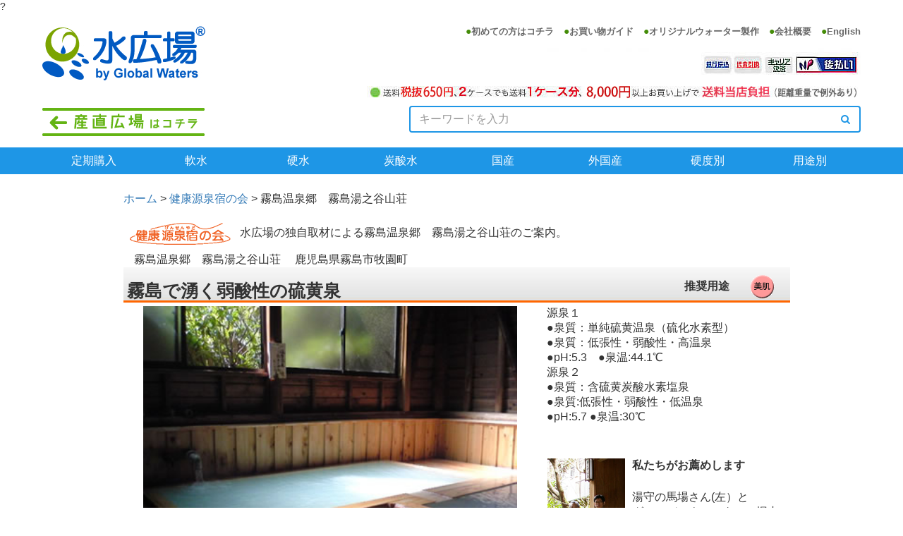

--- FILE ---
content_type: text/html; charset=UTF-8
request_url: https://www.mizuhiroba.jp/waterdb/detail/o1023.html
body_size: 23636
content:
?<?xml version="1.0" encoding="UTF-8"?>
<!DOCTYPE html>
<html lang="ja">
	<head prefix="og: http://ogp.me/ns# fb: http://ogp.me/ns/fb# website: http://ogp.me/ns/website#">
		<meta charset="utf-8" />
<meta http-equiv="X-UA-Compatible" content="IE=Edge" />
<meta name="viewport" content="width=device-width, initial-scale=1" />
<meta name="author" content="株式会社グローバルウォーター" />
<link rel="shortcut icon" href="/favicon.ico" />
<link rel="icon" type="image/vnd.microsoft.icon" href="/favicon.ico" />
<script type="text/javascript" src="//code.jquery.com/jquery-2.2.2.min.js"></script>
<!-- Latest compiled and minified CSS -->
<link rel="stylesheet" href="/shop/user_data/packages/mizuhiroba/css/bootstrap.css" />
<link rel="stylesheet" href="/shop/user_data/packages/mizuhiroba/css/import.css" type="text/css" media="all" />
<!-- HTML5 shim and Respond.js IE8 support of HTML5 elements and media queries -->
<!--[if lt IE 9]>
  <script src="https://oss.maxcdn.com/libs/html5shiv/3.7.0/html5shiv.js"></script>
  <script src="https://oss.maxcdn.com/libs/respond.js/1.4.2/respond.min.js"></script>
<![endif]-->
<script src="/shop/user_data/packages/mizuhiroba/js/bootstrap.min.js"></script>
<script src="/shop/user_data/packages/mizuhiroba/js/jquery.plugin.js"></script>

<meta property="og:site_name" content="名水総合サイト　-水広場-" />
<meta property="fb:admins" content="100002016254363" />
<meta property="fb:page_id" content="268841016480090" />
<meta property="og:type" content="article" />
<meta property="og:image" content="https://www.mizuhiroba.jp/material/images/ogp/img_ogpMizu.png" />

<!-- ▼Google Analytics▼ -->
<script>
  (function(i,s,o,g,r,a,m){i['GoogleAnalyticsObject']=r;i[r]=i[r]||function(){
  (i[r].q=i[r].q||[]).push(arguments)},i[r].l=1*new Date();a=s.createElement(o),
  m=s.getElementsByTagName(o)[0];a.async=1;a.src=g;m.parentNode.insertBefore(a,m)
  })(window,document,'script','//www.google-analytics.com/analytics.js','ga');

  ga('create', 'UA-183917-3', 'auto');
  ga('require', 'linkid');
  ga('require', 'displayfeatures');
  ga('send', 'pageview');

</script>
<!-- ▲Google Analytics▲ -->

		<meta name="viewport" content="width=1000" />
<title>霧島温泉郷　霧島湯之谷山荘 　-水広場-</title>
		<link rel="stylesheet" href="/material/css/static.css" type="text/css" />
		<link rel="stylesheet" href="/material/css/gensen.css" type="text/css" />
	</head>
	<body class="gensen detail">
		<div class="frame_outer">
			<a name="top" id="top"></a>
			<!--▼HEADER-->
<header id="header_wrap" class="navbar navbar-default navbar-static-top">
	<div id="header" class="container">
		<div class="navbar-header">
			<a class="navbar-brand" href="/" title="水広場"><img src="/material/images/common/img_mizuLogo.png" alt="水広場" /></a>
			<nav id="spNav" class="visible-xs">
				<ul>
					<li><a href="/shop/mypage/" title="マイページ"><img src="/material/images/common/sp/btn_mizuMypage.png" ></a></li>
					<li><a href="/shop/cart/" title="カート"><img src="/material/images/common/sp/btn_mizuCart.png" ><span class="cart-total-quantity badge bg-red" data-role="cart-total-quantity"></span></a></li>
					<li><a href="#" data-toggle="modal" data-target="#spMenu" title="メニュー"><img src="/material/images/common/sp/btn_mizuMenu.png" ></a></li>
				</ul>
			</nav>
		</div>
		<a id="switchSite" class="hidden-xs" href="/sancyoku_index.html" title="産直広場はコチラ"><img src="/material/images/common/pc/btn_sanchokuLink.png" alt="産直広場はコチラ"></a>
		<div id="header_utility">
			<div id="headerInternalColumn" class="hidden-xs">
				<ul id="topNavi">
					<li><a href="/shoppingguide/beginer.html" title="初めての方に">初めての方はコチラ</a></li>
					<li><a href="/shoppingguide/" title="お買い物ガイド">お買い物ガイド</a></li>
					<li><a href="/company/privatebrand.html" title="プライベートブランド（オリジナル）ウォーター">オリジナルウォーター製作</a></li>
					<li><a href="/company/" title="会社概要">会社概要</a></li>
					<li><a href="/en/meisui/index.html" title="Water tour in Japan">English</a></li>
				</ul>
				<p class="text-right"><img src="/material/images/common/pc/img_mizuHeader.png" alt="" /></p>
			</div>
			<div id="header_navi" class="text-right">
				<div class="navbar-form navbar-search">
					<form role="search" name="search_form" id="header_search_form" method="get" action="/shop/products/list.php">
						<input type="hidden" name="mode" value="search" />
						<div class="input-group">
						  <input type="text" id="header-search" class="form-control" name="name" maxlength="50" value="" placeholder="キーワードを入力">
							<span class="input-group-btn">
								<button type="submit" class="btn btn-link"><i class="fa fa-search"></i></button>
							</span>
						</div>
					</form>
				</div>
			</div>
		</div>
	</div>
</header>
<!--▲HEADER-->

			<div id="topcolumn">
	<!-- ▼グローバルナビゲーション -->
	<nav id="gnavi" class="hidden-xs">
		<ul>
			<li><a href="/shoppingguide/teiki.html" title="定期購入">定期購入</a></li>
			<li><a href="/category/nansui.html" title="軟水">軟水</a></li>
			<li><a href="/category/kousui.html" title="硬水">硬水</a></li>
			<li><a href="/category/tansan.html" title="炭酸水">炭酸水</a></li>
			<li><a href="/shop/products/domestic.php" title="国産">国産</a></li>
			<li><a href="/shop/products/area.php" title="外国産">外国産</a></li>
			<li><a href="/shop/products/koudo.php" title="硬度別">硬度別</a></li>
			<li><a href="/shop/products/use.php" title="用途別">用途別</a></li>
		</ul>
	</nav>
	<!-- ▲グローバルナビゲーション -->
</div>
			<div id="container" class="container">
				<div id="main_column" class="" style="margin: 0 auto; width: 960px;">
					<!-- ▼メイン -->
  <!-- navi start -->
   
<div> <a name="top"></a> 
  <table width="960" border="0" cellspacing="0" cellpadding="0">
    <tr> 
      <td> 
        <p class="marginTL"><a href="/index.html">ホーム</a> > <span class="fontSML"><a href="/gensen/">健康源泉宿の会</a></span><span class="fontSML"> 
          > </span><span class="fontNAVI">霧島温泉郷　霧島湯之谷山荘 </span> </p>
      </td>
      <td> </td>
    </tr>
  </table>
  <div class="marginTL02">
  <table width="960" border="0" cellspacing="0" cellpadding="0">
    <tr> 
      <td width="160"> <img src="/material/images/common/gensen_logo_w150.gif" border="0" alt="健康源泉宿の会" width="150" height="35" /> 
      </td>
      <td valign="center"> <span class="fontGW">水広場の独自取材による霧島温泉郷　霧島湯之谷山荘のご案内。</span></td>
    </tr>
  </table>
  </div>
</div>
  <!-- navi end -->
  
<div> 
  <table width="960" border="0" cellspacing="0" cellpadding="0">
    <tr> 
      <!-- contents start -->
      <td class="top" width="960"> 
        <!-- contents01 start -->
        <div class="marginTL"> 
          <h1 style="display: inline">霧島温泉郷　霧島湯之谷山荘 </h1>
          　<span style="display: inline">鹿児島県霧島市牧園町</span> <br />
          <table width="960" border="0" cellspacing="1" cellpadding="0">
            <tr> 
              <td colspan="3"> 
                <table border="0" cellspaceing="0" cellpadding="0" width="960" class="title2">
                  <tr> 
                    <td colspan="2" width="550"> 
                      <h2 id="title2">霧島で湧く弱酸性の硫黄泉</h2>
                    </td>
                    <td align="right"> 
                      <table width="200" border="0" cellspacing="1" cellpadding="0">
                        <tr> 
                          <td><b>推奨用途</b></td>
                          <td> <img src="/material/images/waterdb/icon_b.gif" width="35" height="35" alt="美肌">&nbsp; 
                          </td>
                        </tr>
                      </table>
                    </td>
                  </tr>
                </table>
              </td>
            </tr>
            <tr> 
              <td></td>
              <td rowspan="2" class="top" width="15">&nbsp;</td>
              <td rowspan="2" class="top" width="345"> 源泉１<br>
                ●泉質：単純硫黄温泉（硫化水素型）<br>
                ●泉質：低張性・弱酸性・高温泉<br>
                ●pH:5.3　●泉温:44.1℃<br>
                源泉２<br>
                ●泉質：含硫黄炭酸水素塩泉<br>
                ●泉質:低張性・弱酸性・低温泉<br>
                ●pH:5.7 ●泉温:30℃<br>
                <br>
                <br>
                <table border="0" cellspacing="1" cellpadding="0">
                  <tr> 
                    <td><img src="/material/images/waterdb/taniyama_128.jpg" width="111" height="128" class="mr10"></td>
                    <td class="top"><b>私たちがお薦めします</b><br>
                      <br>
                      湯守の馬場さん(左）と<br>
                      グローバルウォーターの堀内</td>
                  </tr>
                </table>
              </td>
            </tr>
            <tr> 
              <td align="center" class="top"><img src="/material/images/waterdb/taniyama_400.jpg" width="530" height="314"> 
              </td>
            </tr>
          </table>
          <table border="0" cellspacing="1" cellpadding="0">
            <tr>
              <td width="50">&nbsp;</td> 
              <td width="350"> 
                <div id="yadoinfo"> <span class="fontYADO">霧島温泉郷　霧島湯之谷山荘</span><br />
                  ◆<b>ご予約はこちらへ</b>◆<br>
                  鹿児島県霧島市牧園町高千穂4970<br>
                  TEL：0995-78-2852　FAX：0995-64-4109<br>
                  <br>
                  ホームページ：<a href="http://www.mountaintrad.co.jp/~yunotani/" target="_blank">http://www.mountaintrad.co.jp/~yunotani/</a>
                  <br />アクセス<br>
                  車：鹿児島空港から国道223号線で約45分 </div>
              </td>
              <td valign="bottom" width="350">　<a href="/shop/products/detail/845"><img src="/material/images/waterdb/trynow330.gif" border="0" alt="お試し源泉水直送サービスはこちら"></a> 
              </td>
            </tr>
          </table>
          <br />
          <table width="960" border="0" cellspacing="0" cellpadding="0">
            <tr> 
              <td width="775"> 
                <h3 id="title3n">水広場スタッフ　取材レポート 　　　　&nbsp;　　<span class="fontSML">担当：堀内 （2010年2月）</span></h3>
                <table width="760" border="0" cellspacing="1" cellpadding="0">
                  <tr> 
                    <td valign="top"> <b>体の中と外から美しく健康に</b><br>
                      霧島温泉郷から丸尾滝を過ぎた静かな山中に佇む霧島湯之谷山荘。古い湯治宿の雰囲気を今に残す杜の一軒宿に、今回は水広場の堀内が取材に訪れました。<br>
                      <br>
                      泉質が異なる2種類の源泉を同時体験できる希少な源泉宿で、それぞれの泉質に特徴があります。ログハウス風の木造が自然に溶け込んだ内湯には硫黄泉（43℃）と硫黄含有炭酸泉（30℃）の2種類の源泉が引かれた別々の浴槽があり、それらを掛け合わせた第3の浴槽と共に、贅沢に、そして豪快に天然湧出源泉が掛け流されていました。湯守の馬場さんに伺うと、それら浴槽に交互で入浴することで抹消神経の血行の改善になることが指摘されているようです。<br>
                      <br>
                      神経痛、リュウマチ、婦人病、きりきず、糖尿病、高血圧症などに良いとされている健康源泉。湯の花があふれる硫黄泉は弱酸性でサルフェートイオンと重炭酸、メタケイ酸に富み、硫黄含有炭酸泉のpH値も5.7の弱酸性です。<br>
                      <br>
                      源泉の飲泉と入浴をあわせることで、体の中から毒素を出し、肌に温泉成分が吸着浸透するという、体内外からの二重効果が期待できる希少な源泉です。更に転地効果（立地環境によるストレス解消などもあわせた療養効果）が加わり、宿泊客の心身を癒してくれるようです。<br>
                      <br>
                      浴槽の脇の蛇口から飲泉してみましたが、ミネラル成分豊かゆえクセはありますが、少量を飲んでから入浴することで体の活性が更に良くなった気分でした。<br>
                      <br>
                      内湯以外にも、木々に囲まれ澄んだ空気を満喫しながら入浴できる露天浴槽も楽しめます。健康と美容を目的とした宿泊は、その効果を最大化するためには3日から1週間ほどの連泊が必要かもしれません。<br>
                      <br>
                    </td>
                    <td class="top" align="center" width="176"><br>
                      <a href="/material/images/waterdb/taniyama1_450.jpg" rel="lightbox[taniyama1]"> 
                      <img src="/material/images/waterdb/taniyama1_250.jpg" width="166" height="110" border="0"></a><br>
                      <br>
                      <a href="/material/images/waterdb/taniyama2_450.jpg" rel="lightbox[taniyama2]"> 
                      <img src="/material/images/waterdb/taniyama2_250.jpg" width="110" height="166" border="0"></a> 
                    </td>
                  </tr>
                </table>
                <h3 id="title3n">ニューヨークから、ドイツから泊まりに</h3>
                良質な源泉に恵まれた霧島湯之谷山荘には海外からも宿泊客が訪れます。豊かな温泉資源を持つ日本の自然に関心を持つインテリ層の方々が多いとのこと、中には宿泊の３日前にニューヨークから予約をしてきた人などもいて、本当に来るのか疑心暗鬼だったところ、ちゃんと現れて連泊の療養を楽しまれたそうです。<br>
                <br>
                <h3 id="title3n">連泊に適したオプションでリラックスして健康に</h3>
                健康増進、そして健やかで美しいお肌づくりには、３日から１週間程度の連泊がお薦めです。自炊も選択できるのでリラックスした長期宿泊が可能です。<br>
                <br>
                <h3 id="title3n">霧島温泉郷　霧島湯之谷山荘　画像ギャラリー</h3>
                <a href="/material/images/waterdb/taniyama3_450.jpg" rel="lightbox[taniyama]"> 
                <img src="/material/images/waterdb/taniyama3_250.jpg" width="166" height="110" border="0"></a> 
                <a href="/material/images/waterdb/taniyama4_450.jpg" rel="lightbox[taniyama]"> 
                <img src="/material/images/waterdb/taniyama4_250.jpg" width="110" height="166" border="0"></a> 
                <a href="/material/images/waterdb/taniyama5_450.jpg" rel="lightbox[taniyama]"> 
                <img src="/material/images/waterdb/taniyama5_250.jpg" width="166" height="110" border="0"></a> 
                <a href="/material/images/waterdb/taniyama6_450.jpg" rel="lightbox[taniyama]"> 
                <img src="/material/images/waterdb/taniyama6_250.jpg" width="110" height="166" border="0"></a> 
                <a href="/material/images/waterdb/taniyama7_450.jpg" rel="lightbox[taniyama]"> 
                <img src="/material/images/waterdb/taniyama7_250.jpg" width="110" height="166" border="0"></a> 
                <br>
                <br>
                <span class="fontSML">画像をクリックすると画像が大きくなります。<br />
                大きくなった画像の右側をクリックすると次の画像に移動します。画像の左側をクリックすると1つ前の画像にもどります。</span><br />
              </td>
              <td width="180" align="right" valign="top" class="ml10"><a href="/gensen/index.html"><img src="/material/images/waterdb/sidenaviimapge1.jpg" width="170" height="790" border="0"></a></td>
            </tr>
          </table>
          <table width="760" border="0" cellspacing="1" cellpadding="0">
            <tr> 
              <td> 
                <center>
                  <a href="http://www.mountaintrad.co.jp/~yunotani/" target="_blank"><img src="/material/images/waterdb/yadolink300.gif" width="300" height="120" border="0"></a> 
                </center>
              </td>
              <td> 
                <center>
                  <a href="/shop/products/detail/845"><img src="/material/images/waterdb/trylink300.gif" width="300" height="120" border="0"></a> 
                </center>
              </td>
            </tr>
          </table>
          <h3 id="seibun">温泉成分表</h3>
          <img src="/material/images/waterdb/taniyama_sampledata.gif" width="732"> 
        </div>
        
      </td>
    </tr>
  </table>
					<!-- pagetop -->
					<p class="page_top"><a href="#top">↑トップに戻る</a></p>
					<!-- /pagetop -->
					<!-- ▲メイン -->
				</div>
			</div>
			<div class="container">
	<p id="footer_links"><a href="/company/">会社概要</a><a href="/shop/cart/index.php">買い物かご</a><a href="/shoppingguide/">お買い物ガイド</a><a href="/freeconsul/index.html">無料相談</a><a href="/shoppingguide/legal.html">特定商取引に関する法律に基づく表記</a><a href="/company/privacy.html">プライバシーポリシー</a><a href="/company/disclaim.html">免責事項</a><a href="/company/inquiry.html">お問い合わせ</a><a href="/shop/products/list.html/1">飲料水/ミネラルウォーター硬度順一覧</a><a href="/shop/products/list.html/2">飲料水/ミネラルウォーター採水地一覧</a><a href="/shop/products/list.html/3">飲料水/ミネラルウォーター目的別一覧</a><a href="/sitemap/">サイトマップ</a><a href="http://recruit.valuecommerce.ne.jp/ptn/2233993/">アフィリエイト</a></p>
</div>
<div id="footer_wrap">
	<div id="footer" class="container">
		<p id="copyright" class="text-center"><a href="http://www.mizuhiroba.jp/" class="hidden-xs">名水総合ショップ －水広場－　</a>Copyright Global Waters K.K. All rights reserved.</p>
	</div>
</div>

<!-- SP Menu Modal -->
<div class="modal fade" id="spMenu" tabindex="-1" role="dialog" aria-labelledby="メニュー">
	<div class="modal-dialog" role="document">
				<div class="text-right"><a href="#" class="spMenu_close" data-dismiss="modal" aria-label="Close"><img src="/material/images/common/sp/btn_mizuClose.png" width="40"></a></div>
				<div class="modal-content">
			<div id="spMenuContents" class="modal-body">
				<div class="panel">
					<div class="panel-heading">ログイン</div>
					<form name="login_form" id="login_form" method="post" action="https://www.mizuhiroba.jp/shop/frontparts/login_check.php">
						  <input type="hidden" name="transactionid" value="3c5faccd07c2b633b237ad3552fa178c0ce8227c" />
						<input type="hidden" name="mode" value="login" />
						<input type="hidden" name="url" value="/waterdb/detail/o1023.html" />
						<div class="block_body panel-body">
														<div class="formlist margin-bottom-sm">
								<input type="email" name="login_email" class="box140 form-control" value="" style="ime-mode: disabled;" placeholder="メールアドレス" />
							</div>
							<div class="formlist margin-bottom-xs">
								<input type="password" name="login_pass" class="box140 form-control" placeholder="パスワード" />
							</div>
							<div class="formlist margin-bottom-sm small">
								<input type="checkbox" name="login_memory" id="login_memory" value="1"  />
									   <label for="login_memory"><span>&nbsp;パスワードを記憶する</span></label>
							</div>

							<div class="margin-bottom-md font-size-sm text-center">
								<a href="https://www.mizuhiroba.jp/shop/forgot/" onclick="eccube.openWindow('https://www.mizuhiroba.jp/shop/forgot/', 'forget', '600', '400',{scrollbars:'no',resizable:'no'});
										return false;" target="_blank">
									<span class="fa fa-question-circle"></span> パスワードを忘れた方
								</a>
							</div>
							<div class="row">
								<div class="col-xs-6">
									<button class="btn btn-block btn-primary">ログイン</button>
								</div>
								<div class="col-xs-6">
									<a href="/shop/entry/kiyaku.php" class="btn btn-block btn-primary">会員登録</a>
								</div>
							</div>
													</div>
					</form>
				</div>
				<div><ul><li><a href="/soudan/">水博士に聞いてポイントゲット</a></li></ul></div>
				<div class="panel">
					<div class="panel-heading">水広場カテゴリー</div>
					<div class="panel-body">
						<ul>
							<li><a href="/shop/products/area.php" title="外国産">外国産</a></li>
							<li><a href="/shop/products/domestic.php" title="国産">国産</a></li>
							<li><a href="/shop/products/koudo.php" title="硬度別">硬度別</a></li>
							<li><a href="/shop/products/list/62/" title="無炭酸">無炭酸</a></li>
							<li><a href="/category/tansan.html" title="炭酸">炭酸</a></li>
							<li><a href="/shop/products/list/343/" title="容器別">容器別</a></li>
							<li><a href="/shop/products/use.php" title="用途別">用途別</a></li>
							<li><a href="/company/privatebrand.html" title="オリジナルラベル（法人向け）">オリジナルラベル（法人向け）</a></li>
						</ul>
					</div>
				</div>
				<div class="panel">
					<div class="panel-heading">関連サイト</div>
					<div class="panel-body">
						<ul>
														<li><a href="/sancyoku_index.html" title="産直広場">産直広場</a></li>
														<li><a href="/meisui/" title="名水めぐり">名水めぐり</a></li>
							
						</ul>
					</div>
				</div>
			</div>
		</div>
	</div>
</div>

<!-- ▼Facebookリターゲティング広告▼ -->
<script>(function() {
  var _fbq = window._fbq || (window._fbq = []);
  if (!_fbq.loaded) {
    var fbds = document.createElement('script');
    fbds.async = true;
    fbds.src = '//connect.facebook.net/en_US/fbds.js';
    var s = document.getElementsByTagName('script')[0];
    s.parentNode.insertBefore(fbds, s);
    _fbq.loaded = true;
  }
  _fbq.push(['addPixelId', '227092134165842']);
})();
window._fbq = window._fbq || [];
window._fbq.push(['track', 'PixelInitialized', {}]);
</script>
<noscript><img height="1" width="1" border="0" alt="" style="display:none" src="https://www.facebook.com/tr?id=227092134165842&amp;ev=NoScript" /></noscript>
<!-- ▲Facebookリターゲティング広告▲ -->



		</div>
	</body>
</html>


--- FILE ---
content_type: text/css
request_url: https://www.mizuhiroba.jp/shop/user_data/packages/mizuhiroba/css/import.css
body_size: 338
content:
@charset "utf-8";

/************************************************
 import css
************************************************ */
@import url("./pager.css");
@import url("./bs3_helper.css");
@import url("./common.css");
@import url("./bloc.css");
@import url("./popup.css");
@import url("./print.css");
@import url("./mizuhiroba.css");

--- FILE ---
content_type: text/css
request_url: https://www.mizuhiroba.jp/material/css/static.css
body_size: 23791
content:
@charset "utf-8";
@import url("/material/css/base.css");

/*===========================================================
水広場様　静的ページ共通スタイルシート:static.css
============================================================*/

/* タグフォーマット
----------------------------------------------------------- */
br{
	line-height:24px;
}

strong{
	color:#336699;
	font-weight:bold;
}

em{
	color:#333333;
	font-weight:bold;
	font-style:normal;
}


/* メインコンテンツ　
----------------------------------------------------------- */
#area_map table{
	clear:both;
	width:960px;
	text-align:left;
}

#main:after{
	content:".";
	display:block;
	height:0;
	clear:both;
	visibility:hidden;
}

#main_conts{
	width:753px;
	float:right;
}
#main_conts .contents p,
#main_conts .contents th,
#main_conts .contents td,
#main_conts .contents li,
#main_conts .contents dt,
#main_conts .contents dd{
	line-height:24px;
}

.contents{
	margin-bottom: 30px;
	margin-top: 20px;
}
.indent{
	padding:0 10px;
}

div#popup_container {
    width: 500px;
    margin: 0 auto;
    padding: 0;
    background-color: #fff;
    text-align: left;
}

div#popup_container .contents {
	width:533px;
	margin:10px 10px;
}

div#popup_container td{
	padding:3px;
}

/* 2カラム時　右ナビゲーションコンテンツ
----------------------------------------------------------- */
#left_conts{
	float:left;
	width:170px;
	color:#595959;
	margin-bottom:50px;
}


/* 見出し
----------------------------------------------------------- */
h1.h1_l{
	width:953px;
	background: url(/material/images/static/bg_h1_l.gif) no-repeat;
}
h2.h2_s{
	width:251px;
	text-indent:10px;
	background: url(/material/images/static/bg_h2_s.jpg) no-repeat;
	margin-bottom:0;
}
h2.h2_s a:link,
h2.h2_s a:visited{
	color:#225aa9;
	text-decoration:none;
	display:block;

}
h2.h2_s a:hover,
h2.h2_s a:active{
	color:#225aa9;
	text-decoration:none;
	display:block;
}
h3{
	color:#333333;
	border-bottom: 1px solid #333333;
	line-height:21px;
	font-weight:bold;
	margin-bottom:10px;
}
h3:before {
	content: "■";
	font-size: 120%;
}
h4{
	background-image: -ms-linear-gradient(top, #FFFFFF 0%, #eeeeee 100%);
	background-image: -moz-linear-gradient(top, #FFFFFF 0%, #eeeeee 100%);
	background-image: -o-linear-gradient(top, #FFFFFF 0%, #eeeeee 100%);
	background-image: -webkit-gradient(linear, left top, left bottom, color-stop(0, #FFFFFF), color-stop(100, #eeeeee));
	background-image: -webkit-linear-gradient(top, #FFFFFF 0%, #eeeeee 100%);
	background-image: linear-gradient(to bottom, #FFFFFF 0%, #eeeeee 100%);
	color:#225AA9;
	line-height:24px;
	font-weight:bold;
	text-indent: 10px;
	border: 1px solid #ccc;
}
h4.h4_s{
	width:708px;
	line-height:23px;
	background: url(/material/images/static/bg_h4_s.jpg) no-repeat;
	margin-bottom:15px;
}
h5{
	color:#7AA500;
	font-size:12px;
	line-height:24px;
	font-weight:bold;
	background: url(/material/images/static/bg_h5.gif) no-repeat;
}




/* メインコンテンツ　スタイル
----------------------------------------------------------- */
.catch{
	color:#333333;
	font-weight:bold;
	font-size:14px;
}


/* トップに戻る
----------------------------------------------------------- */
.page_top{
	text-align:right;
	margin:0 0 50px 0;
	line-height:110%;
}

.page_top2{
	width:953px;
	text-align:right;
	margin:0 0 50px 0;
	line-height:110%;
}
.page_top2:after{
	content:".";
	display:block;
	height:0;
	clear:both;
	visibility:hidden;
}
.page_top2 a:link,
.page_top2 a:visited{
	color:#666666!important;
}
.page_top2 a:hover,
.page_top2 a:active{
	color:#225BA9!important;
}


/*top ブルー＆グリーン ナビゲーションボタンCSS（2011年3月12日改修工事以降）
____________________________________________________________*/


#green_navi {
	height: 26px;
	width: 760px;
}
#green_navi .green_navi_ul {
	background-image: url(/material/images/top/top_green_navi_btn_ul_bg_image_760x26.jpg);
	background-repeat: no-repeat;
	height: 26px;
	width: 760px;
	margin: 0px;
}

#green_navi .green_navi_ul .top_green_gnav_shopping {
	width: 150px;
	float: left;
	color: #333;
	height: 26px;
}

#green_navi .green_navi_ul .top_green_gnav_01 {
	width: 145px;
	float: left;
	color: #333;
	height: 26px;
}

#green_navi .green_navi_ul .top_green_gnav_01 a:hover {
	background-image: url(/material/images/top/top_green_navi_ahover_noshade_145x26.jpg);
	background-repeat: no-repeat;
	margin: 0px;
	height: 26px;
}

#green_navi .green_navi_ul .top_green_gnav_shopping a:hover {
	background-image: url(/material/images/top/top_green_navi_btn_lightgreen_ahover_150x26.jpg);
	background-repeat: no-repeat;
	margin: 0px;
	height: 26px;
}

#green_navi .green_navi_ul .top_green_gnav_02 {
	width: 90px;
	float: left;
	color: #333;
	height: 26px;
}

#green_navi .green_navi_ul .top_green_gnav_02 a:hover {
	background-image: url(/material/images/top/top_green_navi_ahover_90x26.jpg);
	background-repeat: no-repeat;
	margin: 0px;
	height: 26px;
}

#green_navi ul .top_green_gnav_free_consul {
	width: 149px;
	float: left;
	color: #333;
	height: 26px;
}

#green_navi .green_navi_ul .top_green_gnav_03 {
	width: 135px;
	float: left;
	color: #333;
	height: 26px;
}

#green_navi .green_navi_ul .top_green_gnav_03 a:hover {
	background-image: url(/material/images/top/top_green_navi_ahover_135x26.jpg);
	background-repeat: no-repeat;
	margin: 0px;
	height: 26px;
}

#green_navi ul .top_green_gnav_free_consul a:hover {
	background-image: url(/material/images/top/top_green_navi_btn_lightgreen_ahover_149x26.jpg);
	background-repeat: no-repeat;
	margin: 0px;
	height: 26px;
}

#green_navi .green_navi_ul .top_green_gnav_04 {
	width: 85px;
	float: left;
	color: #333;
	height: 26px;
}

#green_navi .green_navi_ul .top_green_gnav_04 a:hover {
	background-image: url(/material/images/top/top_green_navi_ahover_85x26.jpg);
	background-repeat: no-repeat;
	margin: 0px;
	height: 26px;
}

#green_navi ul .top_green_gnav_water_database {
	width: 150px;
	float: left;
	color: #333;
	height: 26px;
}

#green_navi ul .top_green_gnav_water_database a:hover {
	background-image: url(/material/images/top/top_green_navi_btn_lightgreen_ahover_150x26.jpg);
	background-repeat: no-repeat;
	margin: 0px;
	height: 26px;
}

#green_navi .green_navi_ul .top_green_gnav_05 {
	width: 120px;
	float: left;
	color: #333;
	height: 26px;
}

#green_navi .green_navi_ul .top_green_gnav_05 a:hover {
	background-image: url(/material/images/top/top_green_navi_ahover_120x26.jpg);
	background-repeat: no-repeat;
	margin: 0px;
	height: 26px;
}

#green_navi ul .top_green_gnav_yado {
	width: 150px;
	float: left;
	color: #333;
	height: 26px;
}

#green_navi ul .top_green_gnav_yado a:hover {
	background-image: url(/material/images/top/top_green_navi_btn_lightgreen_ahover_150x26.jpg);
	background-repeat: no-repeat;
	margin: 0px;
	height: 26px;
}

#green_navi .green_navi_ul .top_green_gnav_06 {
	width: 85px;
	float: left;
	color: #333;
	height: 26px;
}

#green_navi ul .top_green_gnav_blog {
	width: 148px;
	float: left;
	color: #333;
	height: 26px;
}

#green_navi ul .top_green_gnav_blog a:hover {
	background-image: url(/material/images/top/top_green_navi_btn_lightgreen_ahover_148x26.jpg);
	background-repeat: no-repeat;
	margin: 0px;
	height: 26px;
}

#green_navi .green_navi_ul .top_green_gnav_07 {
	width: 100px;
	float: left;
	color: #333;
	height: 26px;
}

#green_navi .green_navi_ul .top_green_gnav_07 a:hover {
	background-image: url(/material/images/top/top_green_navi_ahover_101x26.jpg);
	background-repeat: no-repeat;
	margin: 0px;
	height: 26px;
}

#green_navi .green_navi_ul .top_green_gnav_08 {
	width: 103px;
	float: left;
	color: #333;
	height: 26px;
}

#green_navi .green_navi_ul .top_green_gnav_08 a:hover {
	background-image: url(/material/images/top/top_green_navi_ahover_08.jpg);
	background-repeat: no-repeat;
	margin: 0px;
	height: 26px;
}

#green_navi .green_navi_ul .top_green_gnav_09 {
	width: 168px;
	float: left;
	color: #333;
	height: 26px;
}

#green_navi .green_navi_ul .top_green_gnav_09 a:hover {
	background-image: url(/material/images/top/top_green_navi_ahover_09.jpg);
	background-repeat: no-repeat;
	margin: 0px;
	height: 26px;
}

#green_navi .green_navi_ul .top_green_gnav_010 {
	width: 69px;
	float: left;
	color: #333;
	height: 26px;
}

#green_navi .green_navi_ul .top_green_gnav_010 a:hover {
	background-image: url(/material/images/top/top_green_navi_ahover_010.jpg);
	background-repeat: no-repeat;
	margin: 0px;
	height: 26px;
}

#green_navi .green_navi_ul .top_green_gnav_011 {
	width: 101px;
	float: left;
	color: #333;
	height: 26px;
}

#green_navi .green_navi_ul .top_green_gnav_011 a:hover {
	background-image: url(/material/images/top/top_green_navi_ahover_011.jpg);
	background-repeat: no-repeat;
	margin: 0px;
	height: 26px;
}

#green_navi .green_navi_ul .top_green_gnav_012 {
	width: 84px;
	float: left;
	color: #333;
	height: 26px;
}

#green_navi .green_navi_ul .top_green_gnav_012 a:hover {
	background-image: url(/material/images/top/top_green_navi_ahover_012.jpg);
	background-repeat: no-repeat;
	margin: 0px;
	height: 26px;
}

#green_navi .green_navi_ul a {
	color: #333;
	text-decoration: none;
	display: block;
	text-align: center;
	vertical-align: middle;
	padding-top: 6px;
	font-size: 90%;
}






#top_bluebar{
	width:760px;
	height: 8px;
	background-color:#000080;
	margin-top: 0px;
	margin-right: 0px;
	margin-bottom: 1px;
}









.top_blue_gnav {
	height: 35px;
	width: 760px;
	background-image: url(/material/images/top/top_page_gbtn_bg_blue_1x35.jpg);
	background-repeat: repeat-x;
	text-decoration: none;
	margin-bottom: 1px;
}

.top_blue_gnav .gnav_blue {
	height: 35px;
	width: 760px;
	color: #FFF;
	margin: 0px;
	padding: 0px;
}
.blue_gnav_partation_bar {
	float: left;
	height: 35px;
	width: 1px;
	margin: 0px;
	padding: 0px;
	background-image: url(/material/images/top/top_page_gbtn_partationline_1x29.jpg);
	background-repeat: no-repeat;
}
.top_blue_gnav_partation_li {
	background-image: url(/material/images/top/top_page_gbtn_partationline_1x29.jpg);
	background-repeat: no-repeat;
	float: left;
	height: 35px;
	width: 1px;
}

.top_blue_gnav01 {
	width: 128px;
	height: 35px;
	float: left;
	color: #FFF;
	vertical-align: middle;
	text-align: center;
	margin: 0px;
	padding: 0px;
}
.top_blue_gnav01 a:hover{
	background-image: url(/material/images/top/top_page_gbtn_bg_darkblue_ahover_waterserver_1x35.jpg);
	background-repeat: repeat-x;
	margin: 0px;
	padding: 0px;
	height: 35px;
	width: 128px;
}

.top_blue_gnav02 {
	height: 35px;
	float: left;
	width: 133px;
	margin: 0px;
	padding: 0px;
	text-align: center;
	vertical-align: middle;
}
.top_blue_gnav02 a:hover{
	background-image: url(/material/images/top/top_page_gbtn_bg_darkblue_ahover_waterserver_1x35.jpg);
	background-repeat: repeat-x;
	margin: 0px;
	padding: 0px;
	height: 35px;
	width: 133px;
}
.top_blue_gnav03 {
	height: 35px;
	float: left;
	width: 128px;
	margin: 0px;
	padding: 0px;
	text-align: center;
	vertical-align: middle;
}
.top_blue_gnav03 a:hover{
	background-image: url(/material/images/top/top_page_gbtn_bg_darkblue_ahover_waterserver_1x35.jpg);
	background-repeat: repeat-x;
	margin: 0px;
	padding: 0px;
	height: 35px;
	width: 128px;
}

.top_blue_gnav04 {
	height: 35px;
	float: left;
	width: 125px;
	padding: 0px;
	text-align: center;
	vertical-align: middle;
}
.top_blue_gnav04 a:hover{
	background-image: url(/material/images/top/top_page_gbtn_bg_darkblue_ahover_waterserver_1x35.jpg);
	background-repeat: repeat-x;
	margin: 0px;
	padding: 0px;
	height: 35px;
	width: 125px;
}

.top_blue_gnav05 {
	height: 35px;
	float: left;
	width: 113px;
	margin: 0px;
	text-align: center;
	vertical-align: middle;
}
.top_blue_gnav05 a:hover{
	background-image: url(/material/images/top/top_page_gbtn_bg_darkblue_ahover_waterserver_1x35.jpg);
	background-repeat: repeat-x;
	margin: 0px;
	padding: 0px;
	height: 35px;
	width: 113px;
}
.top_blue_gnav06 {
	height: 35px;
	float: left;
	width: 128px;
	padding: 0px;
	text-align: center;
	vertical-align: middle;
}
.top_blue_gnav06 a:hover{
	background-image: url(/material/images/top/top_page_gbtn_bg_darkblue_ahover_waterserver_1x35.jpg);
	background-repeat: repeat-x;
	margin: 0px;
	padding: 0px;
	height: 35px;
	width: 128px;
}
.top_blue_gnav07 {
	height: 35px;
	float: left;
	width: 94px;
	margin: 0px;
	padding: 0px;
	text-align: center;
	vertical-align: middle;
}
.top_blue_gnav07 a:hover{
	background-image: url(/material/images/top/top_page_gbtn_bg_darkblue_ahover_waterprifier_94x35.jpg);
	background-repeat: no-repeat;
	margin: 0px;
	padding: 0px;
}
.top_blue_gnav08 {
	height: 35px;
	float: left;
	width: 92px;
	padding: 0px;
	text-align: center;
	vertical-align: top;
}
.top_blue_gnav08 a:hover{
	background-image: url(/material/images/top/top_page_gbtn_bg_darkblue_ahover_waterserver_1x35.jpg);
	background-repeat: repeat-x;
	margin: 0px;
	padding: 0px;
	height: 35px;
	width: 92px;
}
.top_blue_gnav .gnav_blue a {
	text-decoration: none;
	color: #FFF;
	display: block;
	height: 35px;
	padding-top: 10px;
	font-size: 100%;
}






/* テーブル
----------------------------------------------------------- */
table.frameline{
	border-collapse:collapse;
	border:1px solid #E1DDDE;
}
table.frameline th{
	border:1px solid #E1DDDE;
	padding:10px 15px;
	font-weight:bold;
	white-space:nowrap;
	background-color:#FFFFFF;
	text-align:left;
	vertical-align:top;
}
table.frameline td{
	border:1px solid #E1DDDE;
	padding:10px 15px;
	text-align:left;
}

table.gframeline{
	border-collapse:collapse;
	border:1px solid #E8E8E8;
}
table.gframeline th{
	border:1px solid #E8E8E8;
	padding:10px 15px;
	color:#333333;
	font-weight:normal;
	background-color:#F0F0F0;
	text-align:left;
	vertical-align:middle;
}
table.gframeline td{
	border:1px solid #E8E8E8;
	padding:10px 15px;
	background-color:#FFFFFF;
	text-align:left;
	vertical-align:top;
}
table.gframeline input,
table.gframeline textarea{
	border:1px solid #333333;
}

table.frameline2{
	border-collapse:collapse;
	border:1px solid #E1DDDE;
}
table.frameline2 th{
	border:1px solid #E1DDDE;
	padding:7px;
	font-weight:normal;
	white-space:nowrap;
	background-color:#F1F9FE;
	text-align:left;
	vertical-align:top;
}
table.frameline2 td{
	border:1px solid #E1DDDE;
	padding:7px;
	text-align:left;
}
table.frameline2 td.style01{
	font-weight:bold;
	text-align:center;
}

/* リスト
----------------------------------------------------------- */
ul{
	list-style:none;
}

ul.list li{
	background:url(/material/images/static/icon_01.gif) no-repeat 0 0.8em;
	padding-left:12px;
	display:block;
}


/* フォーム項目調整
----------------------------------------------------------- */
.box60 {
	display: inline-block;
	width: 67px;
}
.box90 {
	display: inline-block;
	width: 90px;
}
.box180 {
	width: 180px;
}
.input_s{
	width:178px;
}
.input_l{
	width:344px;
}
.textarea{
	width:100%;
	height:86px;
	overflow:hidden;
}
input.submit_btn{
	border:1px solid #333333;
	color:#020202;
	font-size:12px;
	line-height:16px;
	background-color:#E2DEDF;
	padding:0 10px;
	margin:0 4px;
}


/* レイアウト
----------------------------------------------------------- */
.fll{
	float:left;
	margin-right:10px;
}
.flr{
	float:right;
	margin-left:20px;
}
.height10{
	margin-top:10px;
}
.height15{
	margin-top:15px;
}
.height30{
	margin-top:30px;
}
.height40{
	margin-top:40px;
}
.mB5{
	margin-bottom:5px;
}
.mB10{
	margin-bottom:10px;
}
.mB15{
	margin-bottom:15px;
}
.nowrap{
	white-space:nowrap;
}


div#two_maincolumn {
float: left;
width: 770px;
margin: 15px 12px 0 3px;
}

/* テキスト
----------------------------------------------------------- */
.red_b{
	color:#990000;
	font-weight:bold;
}

#main_conts .contents p.normal{
	margin-bottom:15px;
}
#main_conts .contents p.style01{
	margin-bottom:15px;
	text-align:center;
	color:#336699;
	font-weight:normal;
}
#main_conts .contents p.style02{
	margin-bottom:5px;
}
#main_conts .contents p.style03{
	margin-bottom:15px;
	font-size:10px;
	line-height:13px;
}
#main_conts .contents p.style04{
	margin-bottom:15px;
	line-height:15px;
}


/*水の知識
----------------------------------------------------------- */

.iconRL{
	font-size:small;
	color: #0051A3;
	padding:5px;
	background-color: #BAD6DD;
}

a.iconR:link{
	font-size:small;
	color: #0051A3;
	padding:5px 15px 5px 5px;
	text-decoration: none;
	background: #BAD6DD url(/images/knowledge/btn_next.gif) no-repeat right;
}

a.iconR:visited{
	font-size:small;
	color: #0051A3;
	padding:5px 15px 5px 5px;
	text-decoration: none;
	background: #BAD6DD url(/images/knowledge/btn_next.gif) no-repeat right;
}

a.iconR:hover{
	font-size:small;
	color: #0051A3;
	padding:5px 15px 5px 5px;
	text-decoration: underline;
	background: #BAD6DD url(/images/knowledge/btn_next.gif) no-repeat right;
}

a.iconR:active{
	font-size:small;
	color: #0051A3;
	padding:5px 15px 5px 5px;
	text-decoration: underline;
	background: #BAD6DD url(/images/knowledge/btn_next.gif) no-repeat right;
}

a.iconL:link{
	font-size:small;
	color: #0051A3;
	padding:5px 5px 5px 15px;
	text-decoration: none;
	background: #BAD6DD url(/images/knowledge/btn_back.gif) no-repeat left;
}

a.iconL:visited{
	font-size:small;
	color: #0051A3;
	padding:5px 5px 5px 15px;
	text-decoration: none;
	background: #BAD6DD url(/images/knowledge/btn_back.gif) no-repeat left;
}

a.iconL:hover{
	font-size:small;
	color: #0051A3;
	padding:5px 5px 5px 15px;
	text-decoration: underline;
	background: #BAD6DD url(/images/knowledge/btn_back.gif) no-repeat left;
}

a.iconL:active{
	font-size:small;
	color: #0051A3;
	padding:5px 5px 5px 15px;
	text-decoration: underline;
	background: #BAD6DD url(/images/knowledge/btn_back.gif) no-repeat left;
}


#keyIMGknowledge {
width: 960px;
height: 250px;
margin-top: 10px;
margin-bottom: 20px;
background-image: url(/material/images/knowledge/img_index.jpg);
background-repeat: no-repeat;
}


/********************
color
********************/
.color01{
	background-color:#339999;
}

.color02{
	background-color:#0F6C82;
}

.color03{
	background-color:#000;
}

.color04{
	background-color:#fff;
}

.color05{
	background-color:#C4E6CA;
}

.color06{
	background-color:#EFEFEF;
}

.color07{
	background-color:#6F6F6F;
}

.color08{
	background-color:#EFF4FF;
}

.color09{
	color:#ff0000
}

.line{
	width:545px;
	height:1px;
	margin-top:10px;
	background-image:url(/images/line_dot.gif);
	background-repeat: repeat-x;
}

.border01{
	border: 1px solid #A2A2A2;
}

.borderRL{
	border-top: none;
	border-right: 1px solid #0F6C82;
	border-bottom: none;
	border-left: 1px solid #0F6C82;
}

.margin01{
	margin:5px;
}

.margin02{
	margin-right:30px;
	margin-top:3px;
	margin-bottom:2px;
}

.margin03{
	margin-top:2px;
	margin-right:5px;
	margin-left:5px;
	margin-bottom:2px;
}

.marginL{
	margin-left:15px;
}

.marginL02{
	margin-left:20px;
}

.marginL03{
	margin-left:50px;
}

.marginL04{
	margin-left:55px;
}

.marginT{
	margin-top:10px;
}

.marginT02{
	margin-top:20px;
}

.marginT03{
	margin-top:5px;
}

.marginB{
	margin-bottom:10px;
}

.marginTL{
	margin-top:10px;
	margin-left:15px;
}

.marginTL02{
	margin-top:10px;
	margin-left:20px;
}

.marginRL{
	margin-right:10px;
	margin-left:20px;
}

.marginBR{
	margin-top: 5px;
	margin-right:5px;
	margin-bottom:4px;
}

.marginTLB{
	margin-left:10px;
	margin-top:5px;
	margin-bottom:5px;
}




/* 無料相談入力フォーム用CSS
----------------------------------------------------------- */

.freeconsul_form {
	width: 960px;
	margin-top: 20px;
	margin-right: auto;
	margin-left: auto;
	height: 400px;
}

.freeconsul_form_imagephoto {
	height: 273px;
	width: 191px;
	display: block;
	float:left;
	margin-right: 31px;
}
.freeconsul_form_lightcomment {
	float: left;
	width: 518px;
}


.freeconsul_form_freeconsul_comment_p  {
	width: 518px;
	display: block;
	margin-top: 20px;
	text-align: left;
	font-size: 100%;
	line-height: 130%;
}

.freeconsul_form_h102 {
	background-image: url(/material/images/free_consul/freeconsul_form02_title.jpg);
	background-repeat: no-repeat;
	height: 43px;
	width: 518px;
	padding: 0px;
	text-align: left;
	display: block;
	margin-top: 0px;
	margin-right: 0px;
	margin-bottom: 20px;
	margin-left: 0px;
}


/* 無料相談indexページ用CSS
----------------------------------------------------------- */

#shimamoto_photo {
	height: 250px;
	width: 120px;
	float: left;
	margin-top: 10px;
}

#simamoto_sama_comments {
	width: 100%;
	padding: 10px 10px 10px 125px;
}
#simamoto_sama_comments p {
	font-size: 100%;
	color: #333;
	line-height: 130%;
}


.free_consul_h201 {
	background-image: url(/material/images/free_consul/freeconsul_h2_bg_image01.jpg);
	background-repeat: no-repeat;
	line-height: 51px;
	font-size:120%;
	color: #FFF;
	font-weight: bold;
	padding-left: 10px;
}
.free_consul_h202 {
	background-image: url(/material/images/free_consul/freeconsul_h2_bg_image02.jpg);
	background-repeat: no-repeat;
	height: 41px;
	width: 576px;
	font-size: 120%;
	padding-top: 25px;
	color: #FFF;
	font-weight: bold;
}
.free_consul_h202_p {
	font-size: 100%;
	color: #333;
	line-height: 130%;
}

.free_consul_comment02 {
	margin-top: 560px;
	width: 660px;
	margin-right: auto;
	margin-left: auto;
	margin-bottom: 220px;
}
.freeconsul_btn_comment_01 {
	width: 354px;
	margin: 0px;
	float: left;
	padding-right: 5px;
	padding-left: 15px;
}
.freeconsul_btn_comment_02 {
	width: 354px;
	margin: 0px;
	float: right;
	padding-left: 10px;
	padding-right: 10px;
	font-size: 100%;
}
.free_consul_table {
	background-image: url(/material/images/free_consul/freeconsul_bg_image.jpg);
	background-repeat: no-repeat;
	height: 1188px;
	width: 748px;
	margin: 0px;
	padding: 0px;
}
.free_consul_invite_comment_td {
	height: 190px;
}
.free_consul_invite_comment_td .invite_comment_p01 {
	font-size: 150%;
	font-weight: bolder;
	color: #333;
	width: 660px;
	margin-right: auto;
	margin-left: auto;
	padding-top: 10px;
	padding-right: 0px;
	padding-bottom: 0px;
	padding-left: 0px;
}
.free_consul_invite_comment_td .invite_comment_p02 {
	width: 660px;
	margin-right: auto;
	margin-left: auto;
	font-size: 120%;
	color: #333;
	line-height: 120%;
}

.free_consul_table_btn_td {
	padding-right: 20px;
	padding-left: 20px;
	margin: 0px;
	height: 70px;
	width: 334px;
}
.free_consul_table tr .btn_title {
	height: 30px;
}
.free_consul_table tr .btn_title .btn_title_p {
	font-size: 150%;
	margin-left: 40px;
	border-left-width: 10px;
	border-left-style: solid;
	border-left-color: #336;
	color: #336;
	font-style: normal;
	font-weight: bolder;
}
.free_consul_table tr .btn_comment_cell {
	height: 100px;
}
.free_consul_table tr .btn_comment_cell .btn_coment_cell_p {
	width: 300px;
	margin-right: auto;
	margin-left: auto;
	font-size: 120%;
	line-height: 130%;
	color: #333;
}




/*========================================

==========================================*/
div#base {
	width: 720px;
	margin: 15px auto;
	padding: 15px;
	background: #FFFFFF;
}

div# form_area_main {
	padding: 10px;
	border: solid 1px #CCCCCC;
}
#form_area_main {
	width: 760px;
	border: 1px solid #CCC;
}



/*========================================
 フォームのテーブル関係
==========================================*/
#form_area th {
	width: 170px;
	background: #F2F2F2;
	font-weight: normal;
	text-align: left;
}
#form_area td {
	background: #FFFFFF;
}

/* 必須マーク */
.hissu {
	color: #FF0000;
}


/*========================================
 上部メッセージ欄
==========================================*/
div.top_mes {
	background: #B2CCFF;
	padding: 5px;
}


/*========================================
 エラーメッセージ関係
==========================================*/
div#error_area {
	margin: 20px;
	padding: 5px;
	border: solid 1px #C00;
	display: none;
}

#error_area .attention {
	font-weight: bold;
	margin: 0px 0px 5px 0px;
	padding: 5px;
	background: #FFCC00;
	color: #FF0000;
}


--- FILE ---
content_type: text/css
request_url: https://www.mizuhiroba.jp/material/css/gensen.css
body_size: 1904
content:
body.gensen #main_column #linkfirm a {
	color: #333;
	display: inline-block;
	margin-top: 10px;
	padding: 4px 0;
	text-decoration: underline;
}
body.gensen #main_column #Map2 {
	height: 600px;
}
body.gensen.detail #main_column h1 {
    font-size: 16px;
    padding-top: 3px;
    padding-left: 15px;
    display: inline;
}
body.gensen.detail #main_column .title2 {
    background-image: url(/material/images/common/title2.jpg);
    background-repeat: no-repeat;
}
body.gensen.detail #main_column h2#title2 {
    font-size: 25px;
    font-weight: bold;
    color: #333333;
    height: 35px;
    margin-top: 10px;
    margin-left: 5px;
    padding-top: 10px;
}
body.gensen.detail #main_column .mr10 {
    margin-right: 10px;
}
body.gensen.detail #main_column #yadoinfo {
    font-size: 95%;
    line-height: 150%;
    color: #000000;
    background-color: #f9e5e8;
    margin-top: 5px;
    margin-bottom: 5px;
    padding-top: 5px;
    padding-left: 10px;
}
body.gensen.detail #main_column .fontYADO {
    font-size: 24px;
    font-weight: bold;
    line-height: 150%;
}
body.gensen.detail #main_column h3#title3n {
	border: 0;
	text-indent: 0;
    font-size: 18px;
    font-weight: bold;
    width: 775px;
    height: 30px;
    padding-top: 8px;
    padding-left: 5px;
    margin-top: 10px;
    margin-bottom: 5px;
    background-image: url(/material/images/waterdb/heading3bar.jpg);
    background-repeat: no-repeat;
}
body.gensen.detail #main_column h3#title3n:before {
	display: none;
}
body.gensen.detail #main_column h3#seibun {
	text-indent: 0;
    font-size: 20px;
    font-weight: bold;
    width: 760px;
    border: solid;
    border-width: 1px 0px 1px 0px;
    border-color: #FF6600;
    padding: 10px 0px 5px 5px;
    margin-top: 10px;
    margin-bottom: 10px;
}
body.gensen.detail #main_column h3#seibun:before {
	display: none;
}
body.gensen.detail #main_column .page_top{
	margin-top: 20px;
}

--- FILE ---
content_type: text/css
request_url: https://www.mizuhiroba.jp/shop/user_data/packages/mizuhiroba/css/mizuhiroba.css
body_size: 111809
content:
@charset "UTF-8";
/*!
 *  Font Awesome 4.5.0 by @davegandy - http://fontawesome.io - @fontawesome
 *  License - http://fontawesome.io/license (Font: SIL OFL 1.1, CSS: MIT License)
 */
/* FONT PATH -------------------------- */
@font-face { font-family: 'FontAwesome'; src: url("../fonts/fontawesome-webfont.eot?v=4.5.0"); src: url("../fonts/fontawesome-webfont.eot?#iefix&v=4.5.0") format("embedded-opentype"), url("../fonts/fontawesome-webfont.woff2?v=4.5.0") format("woff2"), url("../fonts/fontawesome-webfont.woff?v=4.5.0") format("woff"), url("../fonts/fontawesome-webfont.ttf?v=4.5.0") format("truetype"), url("../fonts/fontawesome-webfont.svg?v=4.5.0#fontawesomeregular") format("svg"); font-weight: normal; font-style: normal; }
.fa { display: inline-block; font: normal normal normal 14px/1 FontAwesome; font-size: inherit; text-rendering: auto; -webkit-font-smoothing: antialiased; -moz-osx-font-smoothing: grayscale; }

/* makes the font 33% larger relative to the icon container */
.fa-lg { font-size: 1.33333em; line-height: 0.75em; vertical-align: -15%; }

.fa-2x { font-size: 2em; }

.fa-3x { font-size: 3em; }

.fa-4x { font-size: 4em; }

.fa-5x { font-size: 5em; }

.fa-fw { width: 1.28571em; text-align: center; }

.fa-ul { padding-left: 0; margin-left: 2.14286em; list-style-type: none; }
.fa-ul > li { position: relative; }

.fa-li { position: absolute; left: -2.14286em; width: 2.14286em; top: 0.14286em; text-align: center; }
.fa-li.fa-lg { left: -1.85714em; }

.fa-border { padding: .2em .25em .15em; border: solid 0.08em #eee; border-radius: .1em; }

.fa-pull-left { float: left; }

.fa-pull-right { float: right; }

.fa.fa-pull-left { margin-right: .3em; }
.fa.fa-pull-right { margin-left: .3em; }

/* Deprecated as of 4.4.0 */
.pull-right { float: right; }

.pull-left { float: left; }

.fa.pull-left { margin-right: .3em; }
.fa.pull-right { margin-left: .3em; }

.fa-spin { -webkit-animation: fa-spin 2s infinite linear; animation: fa-spin 2s infinite linear; }

.fa-pulse { -webkit-animation: fa-spin 1s infinite steps(8); animation: fa-spin 1s infinite steps(8); }

@-webkit-keyframes fa-spin { 0% { -webkit-transform: rotate(0deg); transform: rotate(0deg); }
  100% { -webkit-transform: rotate(359deg); transform: rotate(359deg); } }
@keyframes fa-spin { 0% { -webkit-transform: rotate(0deg); transform: rotate(0deg); }
  100% { -webkit-transform: rotate(359deg); transform: rotate(359deg); } }
.fa-rotate-90 { filter: progid:DXImageTransform.Microsoft.BasicImage(rotation=1); -webkit-transform: rotate(90deg); -ms-transform: rotate(90deg); transform: rotate(90deg); }

.fa-rotate-180 { filter: progid:DXImageTransform.Microsoft.BasicImage(rotation=2); -webkit-transform: rotate(180deg); -ms-transform: rotate(180deg); transform: rotate(180deg); }

.fa-rotate-270 { filter: progid:DXImageTransform.Microsoft.BasicImage(rotation=3); -webkit-transform: rotate(270deg); -ms-transform: rotate(270deg); transform: rotate(270deg); }

.fa-flip-horizontal { filter: progid:DXImageTransform.Microsoft.BasicImage(rotation=0); -webkit-transform: scale(-1, 1); -ms-transform: scale(-1, 1); transform: scale(-1, 1); }

.fa-flip-vertical { filter: progid:DXImageTransform.Microsoft.BasicImage(rotation=2); -webkit-transform: scale(1, -1); -ms-transform: scale(1, -1); transform: scale(1, -1); }

:root .fa-rotate-90, :root .fa-rotate-180, :root .fa-rotate-270, :root .fa-flip-horizontal, :root .fa-flip-vertical { filter: none; }

.fa-stack { position: relative; display: inline-block; width: 2em; height: 2em; line-height: 2em; vertical-align: middle; }

.fa-stack-1x, .fa-stack-2x { position: absolute; left: 0; width: 100%; text-align: center; }

.fa-stack-1x { line-height: inherit; }

.fa-stack-2x { font-size: 2em; }

.fa-inverse { color: #fff; }

/* Font Awesome uses the Unicode Private Use Area (PUA) to ensure screen readers do not read off random characters that represent icons */
.fa-glass:before { content: ""; }

.fa-music:before { content: ""; }

.fa-search:before { content: ""; }

.fa-envelope-o:before { content: ""; }

.fa-heart:before { content: ""; }

.fa-star:before { content: ""; }

.fa-star-o:before { content: ""; }

.fa-user:before { content: ""; }

.fa-film:before { content: ""; }

.fa-th-large:before { content: ""; }

.fa-th:before { content: ""; }

.fa-th-list:before { content: ""; }

.fa-check:before { content: ""; }

.fa-remove:before, .fa-close:before, .fa-times:before { content: ""; }

.fa-search-plus:before { content: ""; }

.fa-search-minus:before { content: ""; }

.fa-power-off:before { content: ""; }

.fa-signal:before { content: ""; }

.fa-gear:before, .fa-cog:before { content: ""; }

.fa-trash-o:before { content: ""; }

.fa-home:before { content: ""; }

.fa-file-o:before { content: ""; }

.fa-clock-o:before { content: ""; }

.fa-road:before { content: ""; }

.fa-download:before { content: ""; }

.fa-arrow-circle-o-down:before { content: ""; }

.fa-arrow-circle-o-up:before { content: ""; }

.fa-inbox:before { content: ""; }

.fa-play-circle-o:before { content: ""; }

.fa-rotate-right:before, .fa-repeat:before { content: ""; }

.fa-refresh:before { content: ""; }

.fa-list-alt:before { content: ""; }

.fa-lock:before { content: ""; }

.fa-flag:before { content: ""; }

.fa-headphones:before { content: ""; }

.fa-volume-off:before { content: ""; }

.fa-volume-down:before { content: ""; }

.fa-volume-up:before { content: ""; }

.fa-qrcode:before { content: ""; }

.fa-barcode:before { content: ""; }

.fa-tag:before { content: ""; }

.fa-tags:before { content: ""; }

.fa-book:before { content: ""; }

.fa-bookmark:before { content: ""; }

.fa-print:before { content: ""; }

.fa-camera:before { content: ""; }

.fa-font:before { content: ""; }

.fa-bold:before { content: ""; }

.fa-italic:before { content: ""; }

.fa-text-height:before { content: ""; }

.fa-text-width:before { content: ""; }

.fa-align-left:before { content: ""; }

.fa-align-center:before { content: ""; }

.fa-align-right:before { content: ""; }

.fa-align-justify:before { content: ""; }

.fa-list:before { content: ""; }

.fa-dedent:before, .fa-outdent:before { content: ""; }

.fa-indent:before { content: ""; }

.fa-video-camera:before { content: ""; }

.fa-photo:before, .fa-image:before, .fa-picture-o:before { content: ""; }

.fa-pencil:before { content: ""; }

.fa-map-marker:before { content: ""; }

.fa-adjust:before { content: ""; }

.fa-tint:before { content: ""; }

.fa-edit:before, .fa-pencil-square-o:before { content: ""; }

.fa-share-square-o:before { content: ""; }

.fa-check-square-o:before { content: ""; }

.fa-arrows:before { content: ""; }

.fa-step-backward:before { content: ""; }

.fa-fast-backward:before { content: ""; }

.fa-backward:before { content: ""; }

.fa-play:before { content: ""; }

.fa-pause:before { content: ""; }

.fa-stop:before { content: ""; }

.fa-forward:before { content: ""; }

.fa-fast-forward:before { content: ""; }

.fa-step-forward:before { content: ""; }

.fa-eject:before { content: ""; }

.fa-chevron-left:before { content: ""; }

.fa-chevron-right:before { content: ""; }

.fa-plus-circle:before { content: ""; }

.fa-minus-circle:before { content: ""; }

.fa-times-circle:before { content: ""; }

.fa-check-circle:before { content: ""; }

.fa-question-circle:before { content: ""; }

.fa-info-circle:before { content: ""; }

.fa-crosshairs:before { content: ""; }

.fa-times-circle-o:before { content: ""; }

.fa-check-circle-o:before { content: ""; }

.fa-ban:before { content: ""; }

.fa-arrow-left:before { content: ""; }

.fa-arrow-right:before { content: ""; }

.fa-arrow-up:before { content: ""; }

.fa-arrow-down:before { content: ""; }

.fa-mail-forward:before, .fa-share:before { content: ""; }

.fa-expand:before { content: ""; }

.fa-compress:before { content: ""; }

.fa-plus:before { content: ""; }

.fa-minus:before { content: ""; }

.fa-asterisk:before { content: ""; }

.fa-exclamation-circle:before { content: ""; }

.fa-gift:before { content: ""; }

.fa-leaf:before { content: ""; }

.fa-fire:before { content: ""; }

.fa-eye:before { content: ""; }

.fa-eye-slash:before { content: ""; }

.fa-warning:before, .fa-exclamation-triangle:before { content: ""; }

.fa-plane:before { content: ""; }

.fa-calendar:before { content: ""; }

.fa-random:before { content: ""; }

.fa-comment:before { content: ""; }

.fa-magnet:before { content: ""; }

.fa-chevron-up:before { content: ""; }

.fa-chevron-down:before { content: ""; }

.fa-retweet:before { content: ""; }

.fa-shopping-cart:before { content: ""; }

.fa-folder:before { content: ""; }

.fa-folder-open:before { content: ""; }

.fa-arrows-v:before { content: ""; }

.fa-arrows-h:before { content: ""; }

.fa-bar-chart-o:before, .fa-bar-chart:before { content: ""; }

.fa-twitter-square:before { content: ""; }

.fa-facebook-square:before { content: ""; }

.fa-camera-retro:before { content: ""; }

.fa-key:before { content: ""; }

.fa-gears:before, .fa-cogs:before { content: ""; }

.fa-comments:before { content: ""; }

.fa-thumbs-o-up:before { content: ""; }

.fa-thumbs-o-down:before { content: ""; }

.fa-star-half:before { content: ""; }

.fa-heart-o:before { content: ""; }

.fa-sign-out:before { content: ""; }

.fa-linkedin-square:before { content: ""; }

.fa-thumb-tack:before { content: ""; }

.fa-external-link:before { content: ""; }

.fa-sign-in:before { content: ""; }

.fa-trophy:before { content: ""; }

.fa-github-square:before { content: ""; }

.fa-upload:before { content: ""; }

.fa-lemon-o:before { content: ""; }

.fa-phone:before { content: ""; }

.fa-square-o:before { content: ""; }

.fa-bookmark-o:before { content: ""; }

.fa-phone-square:before { content: ""; }

.fa-twitter:before { content: ""; }

.fa-facebook-f:before, .fa-facebook:before { content: ""; }

.fa-github:before { content: ""; }

.fa-unlock:before { content: ""; }

.fa-credit-card:before { content: ""; }

.fa-feed:before, .fa-rss:before { content: ""; }

.fa-hdd-o:before { content: ""; }

.fa-bullhorn:before { content: ""; }

.fa-bell:before { content: ""; }

.fa-certificate:before { content: ""; }

.fa-hand-o-right:before { content: ""; }

.fa-hand-o-left:before { content: ""; }

.fa-hand-o-up:before { content: ""; }

.fa-hand-o-down:before { content: ""; }

.fa-arrow-circle-left:before { content: ""; }

.fa-arrow-circle-right:before { content: ""; }

.fa-arrow-circle-up:before { content: ""; }

.fa-arrow-circle-down:before { content: ""; }

.fa-globe:before { content: ""; }

.fa-wrench:before { content: ""; }

.fa-tasks:before { content: ""; }

.fa-filter:before { content: ""; }

.fa-briefcase:before { content: ""; }

.fa-arrows-alt:before { content: ""; }

.fa-group:before, .fa-users:before { content: ""; }

.fa-chain:before, .fa-link:before { content: ""; }

.fa-cloud:before { content: ""; }

.fa-flask:before { content: ""; }

.fa-cut:before, .fa-scissors:before { content: ""; }

.fa-copy:before, .fa-files-o:before { content: ""; }

.fa-paperclip:before { content: ""; }

.fa-save:before, .fa-floppy-o:before { content: ""; }

.fa-square:before { content: ""; }

.fa-navicon:before, .fa-reorder:before, .fa-bars:before { content: ""; }

.fa-list-ul:before { content: ""; }

.fa-list-ol:before { content: ""; }

.fa-strikethrough:before { content: ""; }

.fa-underline:before { content: ""; }

.fa-table:before { content: ""; }

.fa-magic:before { content: ""; }

.fa-truck:before { content: ""; }

.fa-pinterest:before { content: ""; }

.fa-pinterest-square:before { content: ""; }

.fa-google-plus-square:before { content: ""; }

.fa-google-plus:before { content: ""; }

.fa-money:before { content: ""; }

.fa-caret-down:before { content: ""; }

.fa-caret-up:before { content: ""; }

.fa-caret-left:before { content: ""; }

.fa-caret-right:before { content: ""; }

.fa-columns:before { content: ""; }

.fa-unsorted:before, .fa-sort:before { content: ""; }

.fa-sort-down:before, .fa-sort-desc:before { content: ""; }

.fa-sort-up:before, .fa-sort-asc:before { content: ""; }

.fa-envelope:before { content: ""; }

.fa-linkedin:before { content: ""; }

.fa-rotate-left:before, .fa-undo:before { content: ""; }

.fa-legal:before, .fa-gavel:before { content: ""; }

.fa-dashboard:before, .fa-tachometer:before { content: ""; }

.fa-comment-o:before { content: ""; }

.fa-comments-o:before { content: ""; }

.fa-flash:before, .fa-bolt:before { content: ""; }

.fa-sitemap:before { content: ""; }

.fa-umbrella:before { content: ""; }

.fa-paste:before, .fa-clipboard:before { content: ""; }

.fa-lightbulb-o:before { content: ""; }

.fa-exchange:before { content: ""; }

.fa-cloud-download:before { content: ""; }

.fa-cloud-upload:before { content: ""; }

.fa-user-md:before { content: ""; }

.fa-stethoscope:before { content: ""; }

.fa-suitcase:before { content: ""; }

.fa-bell-o:before { content: ""; }

.fa-coffee:before { content: ""; }

.fa-cutlery:before { content: ""; }

.fa-file-text-o:before { content: ""; }

.fa-building-o:before { content: ""; }

.fa-hospital-o:before { content: ""; }

.fa-ambulance:before { content: ""; }

.fa-medkit:before { content: ""; }

.fa-fighter-jet:before { content: ""; }

.fa-beer:before { content: ""; }

.fa-h-square:before { content: ""; }

.fa-plus-square:before { content: ""; }

.fa-angle-double-left:before { content: ""; }

.fa-angle-double-right:before { content: ""; }

.fa-angle-double-up:before { content: ""; }

.fa-angle-double-down:before { content: ""; }

.fa-angle-left:before { content: ""; }

.fa-angle-right:before { content: ""; }

.fa-angle-up:before { content: ""; }

.fa-angle-down:before { content: ""; }

.fa-desktop:before { content: ""; }

.fa-laptop:before { content: ""; }

.fa-tablet:before { content: ""; }

.fa-mobile-phone:before, .fa-mobile:before { content: ""; }

.fa-circle-o:before { content: ""; }

.fa-quote-left:before { content: ""; }

.fa-quote-right:before { content: ""; }

.fa-spinner:before { content: ""; }

.fa-circle:before { content: ""; }

.fa-mail-reply:before, .fa-reply:before { content: ""; }

.fa-github-alt:before { content: ""; }

.fa-folder-o:before { content: ""; }

.fa-folder-open-o:before { content: ""; }

.fa-smile-o:before { content: ""; }

.fa-frown-o:before { content: ""; }

.fa-meh-o:before { content: ""; }

.fa-gamepad:before { content: ""; }

.fa-keyboard-o:before { content: ""; }

.fa-flag-o:before { content: ""; }

.fa-flag-checkered:before { content: ""; }

.fa-terminal:before { content: ""; }

.fa-code:before { content: ""; }

.fa-mail-reply-all:before, .fa-reply-all:before { content: ""; }

.fa-star-half-empty:before, .fa-star-half-full:before, .fa-star-half-o:before { content: ""; }

.fa-location-arrow:before { content: ""; }

.fa-crop:before { content: ""; }

.fa-code-fork:before { content: ""; }

.fa-unlink:before, .fa-chain-broken:before { content: ""; }

.fa-question:before { content: ""; }

.fa-info:before { content: ""; }

.fa-exclamation:before { content: ""; }

.fa-superscript:before { content: ""; }

.fa-subscript:before { content: ""; }

.fa-eraser:before { content: ""; }

.fa-puzzle-piece:before { content: ""; }

.fa-microphone:before { content: ""; }

.fa-microphone-slash:before { content: ""; }

.fa-shield:before { content: ""; }

.fa-calendar-o:before { content: ""; }

.fa-fire-extinguisher:before { content: ""; }

.fa-rocket:before { content: ""; }

.fa-maxcdn:before { content: ""; }

.fa-chevron-circle-left:before { content: ""; }

.fa-chevron-circle-right:before { content: ""; }

.fa-chevron-circle-up:before { content: ""; }

.fa-chevron-circle-down:before { content: ""; }

.fa-html5:before { content: ""; }

.fa-css3:before { content: ""; }

.fa-anchor:before { content: ""; }

.fa-unlock-alt:before { content: ""; }

.fa-bullseye:before { content: ""; }

.fa-ellipsis-h:before { content: ""; }

.fa-ellipsis-v:before { content: ""; }

.fa-rss-square:before { content: ""; }

.fa-play-circle:before { content: ""; }

.fa-ticket:before { content: ""; }

.fa-minus-square:before { content: ""; }

.fa-minus-square-o:before { content: ""; }

.fa-level-up:before { content: ""; }

.fa-level-down:before { content: ""; }

.fa-check-square:before { content: ""; }

.fa-pencil-square:before { content: ""; }

.fa-external-link-square:before { content: ""; }

.fa-share-square:before { content: ""; }

.fa-compass:before { content: ""; }

.fa-toggle-down:before, .fa-caret-square-o-down:before { content: ""; }

.fa-toggle-up:before, .fa-caret-square-o-up:before { content: ""; }

.fa-toggle-right:before, .fa-caret-square-o-right:before { content: ""; }

.fa-euro:before, .fa-eur:before { content: ""; }

.fa-gbp:before { content: ""; }

.fa-dollar:before, .fa-usd:before { content: ""; }

.fa-rupee:before, .fa-inr:before { content: ""; }

.fa-cny:before, .fa-rmb:before, .fa-yen:before, .fa-jpy:before { content: ""; }

.fa-ruble:before, .fa-rouble:before, .fa-rub:before { content: ""; }

.fa-won:before, .fa-krw:before { content: ""; }

.fa-bitcoin:before, .fa-btc:before { content: ""; }

.fa-file:before { content: ""; }

.fa-file-text:before { content: ""; }

.fa-sort-alpha-asc:before { content: ""; }

.fa-sort-alpha-desc:before { content: ""; }

.fa-sort-amount-asc:before { content: ""; }

.fa-sort-amount-desc:before { content: ""; }

.fa-sort-numeric-asc:before { content: ""; }

.fa-sort-numeric-desc:before { content: ""; }

.fa-thumbs-up:before { content: ""; }

.fa-thumbs-down:before { content: ""; }

.fa-youtube-square:before { content: ""; }

.fa-youtube:before { content: ""; }

.fa-xing:before { content: ""; }

.fa-xing-square:before { content: ""; }

.fa-youtube-play:before { content: ""; }

.fa-dropbox:before { content: ""; }

.fa-stack-overflow:before { content: ""; }

.fa-instagram:before { content: ""; }

.fa-flickr:before { content: ""; }

.fa-adn:before { content: ""; }

.fa-bitbucket:before { content: ""; }

.fa-bitbucket-square:before { content: ""; }

.fa-tumblr:before { content: ""; }

.fa-tumblr-square:before { content: ""; }

.fa-long-arrow-down:before { content: ""; }

.fa-long-arrow-up:before { content: ""; }

.fa-long-arrow-left:before { content: ""; }

.fa-long-arrow-right:before { content: ""; }

.fa-apple:before { content: ""; }

.fa-windows:before { content: ""; }

.fa-android:before { content: ""; }

.fa-linux:before { content: ""; }

.fa-dribbble:before { content: ""; }

.fa-skype:before { content: ""; }

.fa-foursquare:before { content: ""; }

.fa-trello:before { content: ""; }

.fa-female:before { content: ""; }

.fa-male:before { content: ""; }

.fa-gittip:before, .fa-gratipay:before { content: ""; }

.fa-sun-o:before { content: ""; }

.fa-moon-o:before { content: ""; }

.fa-archive:before { content: ""; }

.fa-bug:before { content: ""; }

.fa-vk:before { content: ""; }

.fa-weibo:before { content: ""; }

.fa-renren:before { content: ""; }

.fa-pagelines:before { content: ""; }

.fa-stack-exchange:before { content: ""; }

.fa-arrow-circle-o-right:before { content: ""; }

.fa-arrow-circle-o-left:before { content: ""; }

.fa-toggle-left:before, .fa-caret-square-o-left:before { content: ""; }

.fa-dot-circle-o:before { content: ""; }

.fa-wheelchair:before { content: ""; }

.fa-vimeo-square:before { content: ""; }

.fa-turkish-lira:before, .fa-try:before { content: ""; }

.fa-plus-square-o:before { content: ""; }

.fa-space-shuttle:before { content: ""; }

.fa-slack:before { content: ""; }

.fa-envelope-square:before { content: ""; }

.fa-wordpress:before { content: ""; }

.fa-openid:before { content: ""; }

.fa-institution:before, .fa-bank:before, .fa-university:before { content: ""; }

.fa-mortar-board:before, .fa-graduation-cap:before { content: ""; }

.fa-yahoo:before { content: ""; }

.fa-google:before { content: ""; }

.fa-reddit:before { content: ""; }

.fa-reddit-square:before { content: ""; }

.fa-stumbleupon-circle:before { content: ""; }

.fa-stumbleupon:before { content: ""; }

.fa-delicious:before { content: ""; }

.fa-digg:before { content: ""; }

.fa-pied-piper:before { content: ""; }

.fa-pied-piper-alt:before { content: ""; }

.fa-drupal:before { content: ""; }

.fa-joomla:before { content: ""; }

.fa-language:before { content: ""; }

.fa-fax:before { content: ""; }

.fa-building:before { content: ""; }

.fa-child:before { content: ""; }

.fa-paw:before { content: ""; }

.fa-spoon:before { content: ""; }

.fa-cube:before { content: ""; }

.fa-cubes:before { content: ""; }

.fa-behance:before { content: ""; }

.fa-behance-square:before { content: ""; }

.fa-steam:before { content: ""; }

.fa-steam-square:before { content: ""; }

.fa-recycle:before { content: ""; }

.fa-automobile:before, .fa-car:before { content: ""; }

.fa-cab:before, .fa-taxi:before { content: ""; }

.fa-tree:before { content: ""; }

.fa-spotify:before { content: ""; }

.fa-deviantart:before { content: ""; }

.fa-soundcloud:before { content: ""; }

.fa-database:before { content: ""; }

.fa-file-pdf-o:before { content: ""; }

.fa-file-word-o:before { content: ""; }

.fa-file-excel-o:before { content: ""; }

.fa-file-powerpoint-o:before { content: ""; }

.fa-file-photo-o:before, .fa-file-picture-o:before, .fa-file-image-o:before { content: ""; }

.fa-file-zip-o:before, .fa-file-archive-o:before { content: ""; }

.fa-file-sound-o:before, .fa-file-audio-o:before { content: ""; }

.fa-file-movie-o:before, .fa-file-video-o:before { content: ""; }

.fa-file-code-o:before { content: ""; }

.fa-vine:before { content: ""; }

.fa-codepen:before { content: ""; }

.fa-jsfiddle:before { content: ""; }

.fa-life-bouy:before, .fa-life-buoy:before, .fa-life-saver:before, .fa-support:before, .fa-life-ring:before { content: ""; }

.fa-circle-o-notch:before { content: ""; }

.fa-ra:before, .fa-rebel:before { content: ""; }

.fa-ge:before, .fa-empire:before { content: ""; }

.fa-git-square:before { content: ""; }

.fa-git:before { content: ""; }

.fa-y-combinator-square:before, .fa-yc-square:before, .fa-hacker-news:before { content: ""; }

.fa-tencent-weibo:before { content: ""; }

.fa-qq:before { content: ""; }

.fa-wechat:before, .fa-weixin:before { content: ""; }

.fa-send:before, .fa-paper-plane:before { content: ""; }

.fa-send-o:before, .fa-paper-plane-o:before { content: ""; }

.fa-history:before { content: ""; }

.fa-circle-thin:before { content: ""; }

.fa-header:before { content: ""; }

.fa-paragraph:before { content: ""; }

.fa-sliders:before { content: ""; }

.fa-share-alt:before { content: ""; }

.fa-share-alt-square:before { content: ""; }

.fa-bomb:before { content: ""; }

.fa-soccer-ball-o:before, .fa-futbol-o:before { content: ""; }

.fa-tty:before { content: ""; }

.fa-binoculars:before { content: ""; }

.fa-plug:before { content: ""; }

.fa-slideshare:before { content: ""; }

.fa-twitch:before { content: ""; }

.fa-yelp:before { content: ""; }

.fa-newspaper-o:before { content: ""; }

.fa-wifi:before { content: ""; }

.fa-calculator:before { content: ""; }

.fa-paypal:before { content: ""; }

.fa-google-wallet:before { content: ""; }

.fa-cc-visa:before { content: ""; }

.fa-cc-mastercard:before { content: ""; }

.fa-cc-discover:before { content: ""; }

.fa-cc-amex:before { content: ""; }

.fa-cc-paypal:before { content: ""; }

.fa-cc-stripe:before { content: ""; }

.fa-bell-slash:before { content: ""; }

.fa-bell-slash-o:before { content: ""; }

.fa-trash:before { content: ""; }

.fa-copyright:before { content: ""; }

.fa-at:before { content: ""; }

.fa-eyedropper:before { content: ""; }

.fa-paint-brush:before { content: ""; }

.fa-birthday-cake:before { content: ""; }

.fa-area-chart:before { content: ""; }

.fa-pie-chart:before { content: ""; }

.fa-line-chart:before { content: ""; }

.fa-lastfm:before { content: ""; }

.fa-lastfm-square:before { content: ""; }

.fa-toggle-off:before { content: ""; }

.fa-toggle-on:before { content: ""; }

.fa-bicycle:before { content: ""; }

.fa-bus:before { content: ""; }

.fa-ioxhost:before { content: ""; }

.fa-angellist:before { content: ""; }

.fa-cc:before { content: ""; }

.fa-shekel:before, .fa-sheqel:before, .fa-ils:before { content: ""; }

.fa-meanpath:before { content: ""; }

.fa-buysellads:before { content: ""; }

.fa-connectdevelop:before { content: ""; }

.fa-dashcube:before { content: ""; }

.fa-forumbee:before { content: ""; }

.fa-leanpub:before { content: ""; }

.fa-sellsy:before { content: ""; }

.fa-shirtsinbulk:before { content: ""; }

.fa-simplybuilt:before { content: ""; }

.fa-skyatlas:before { content: ""; }

.fa-cart-plus:before { content: ""; }

.fa-cart-arrow-down:before { content: ""; }

.fa-diamond:before { content: ""; }

.fa-ship:before { content: ""; }

.fa-user-secret:before { content: ""; }

.fa-motorcycle:before { content: ""; }

.fa-street-view:before { content: ""; }

.fa-heartbeat:before { content: ""; }

.fa-venus:before { content: ""; }

.fa-mars:before { content: ""; }

.fa-mercury:before { content: ""; }

.fa-intersex:before, .fa-transgender:before { content: ""; }

.fa-transgender-alt:before { content: ""; }

.fa-venus-double:before { content: ""; }

.fa-mars-double:before { content: ""; }

.fa-venus-mars:before { content: ""; }

.fa-mars-stroke:before { content: ""; }

.fa-mars-stroke-v:before { content: ""; }

.fa-mars-stroke-h:before { content: ""; }

.fa-neuter:before { content: ""; }

.fa-genderless:before { content: ""; }

.fa-facebook-official:before { content: ""; }

.fa-pinterest-p:before { content: ""; }

.fa-whatsapp:before { content: ""; }

.fa-server:before { content: ""; }

.fa-user-plus:before { content: ""; }

.fa-user-times:before { content: ""; }

.fa-hotel:before, .fa-bed:before { content: ""; }

.fa-viacoin:before { content: ""; }

.fa-train:before { content: ""; }

.fa-subway:before { content: ""; }

.fa-medium:before { content: ""; }

.fa-yc:before, .fa-y-combinator:before { content: ""; }

.fa-optin-monster:before { content: ""; }

.fa-opencart:before { content: ""; }

.fa-expeditedssl:before { content: ""; }

.fa-battery-4:before, .fa-battery-full:before { content: ""; }

.fa-battery-3:before, .fa-battery-three-quarters:before { content: ""; }

.fa-battery-2:before, .fa-battery-half:before { content: ""; }

.fa-battery-1:before, .fa-battery-quarter:before { content: ""; }

.fa-battery-0:before, .fa-battery-empty:before { content: ""; }

.fa-mouse-pointer:before { content: ""; }

.fa-i-cursor:before { content: ""; }

.fa-object-group:before { content: ""; }

.fa-object-ungroup:before { content: ""; }

.fa-sticky-note:before { content: ""; }

.fa-sticky-note-o:before { content: ""; }

.fa-cc-jcb:before { content: ""; }

.fa-cc-diners-club:before { content: ""; }

.fa-clone:before { content: ""; }

.fa-balance-scale:before { content: ""; }

.fa-hourglass-o:before { content: ""; }

.fa-hourglass-1:before, .fa-hourglass-start:before { content: ""; }

.fa-hourglass-2:before, .fa-hourglass-half:before { content: ""; }

.fa-hourglass-3:before, .fa-hourglass-end:before { content: ""; }

.fa-hourglass:before { content: ""; }

.fa-hand-grab-o:before, .fa-hand-rock-o:before { content: ""; }

.fa-hand-stop-o:before, .fa-hand-paper-o:before { content: ""; }

.fa-hand-scissors-o:before { content: ""; }

.fa-hand-lizard-o:before { content: ""; }

.fa-hand-spock-o:before { content: ""; }

.fa-hand-pointer-o:before { content: ""; }

.fa-hand-peace-o:before { content: ""; }

.fa-trademark:before { content: ""; }

.fa-registered:before { content: ""; }

.fa-creative-commons:before { content: ""; }

.fa-gg:before { content: ""; }

.fa-gg-circle:before { content: ""; }

.fa-tripadvisor:before { content: ""; }

.fa-odnoklassniki:before { content: ""; }

.fa-odnoklassniki-square:before { content: ""; }

.fa-get-pocket:before { content: ""; }

.fa-wikipedia-w:before { content: ""; }

.fa-safari:before { content: ""; }

.fa-chrome:before { content: ""; }

.fa-firefox:before { content: ""; }

.fa-opera:before { content: ""; }

.fa-internet-explorer:before { content: ""; }

.fa-tv:before, .fa-television:before { content: ""; }

.fa-contao:before { content: ""; }

.fa-500px:before { content: ""; }

.fa-amazon:before { content: ""; }

.fa-calendar-plus-o:before { content: ""; }

.fa-calendar-minus-o:before { content: ""; }

.fa-calendar-times-o:before { content: ""; }

.fa-calendar-check-o:before { content: ""; }

.fa-industry:before { content: ""; }

.fa-map-pin:before { content: ""; }

.fa-map-signs:before { content: ""; }

.fa-map-o:before { content: ""; }

.fa-map:before { content: ""; }

.fa-commenting:before { content: ""; }

.fa-commenting-o:before { content: ""; }

.fa-houzz:before { content: ""; }

.fa-vimeo:before { content: ""; }

.fa-black-tie:before { content: ""; }

.fa-fonticons:before { content: ""; }

.fa-reddit-alien:before { content: ""; }

.fa-edge:before { content: ""; }

.fa-credit-card-alt:before { content: ""; }

.fa-codiepie:before { content: ""; }

.fa-modx:before { content: ""; }

.fa-fort-awesome:before { content: ""; }

.fa-usb:before { content: ""; }

.fa-product-hunt:before { content: ""; }

.fa-mixcloud:before { content: ""; }

.fa-scribd:before { content: ""; }

.fa-pause-circle:before { content: ""; }

.fa-pause-circle-o:before { content: ""; }

.fa-stop-circle:before { content: ""; }

.fa-stop-circle-o:before { content: ""; }

.fa-shopping-bag:before { content: ""; }

.fa-shopping-basket:before { content: ""; }

.fa-hashtag:before { content: ""; }

.fa-bluetooth:before { content: ""; }

.fa-bluetooth-b:before { content: ""; }

.fa-percent:before { content: ""; }

/*
To change this license header, choose License Headers in Project Properties.
To change this template file, choose Tools | Templates
and open the template in the editor.
*/
/* Created on : 2016/03/08, 12:12:05 Author     : inoue
*/
/*
To change this license header, choose License Headers in Project Properties.
To change this template file, choose Tools | Templates
and open the template in the editor.
*/
/* Created on : 2016/03/08, 12:12:05 Author     : inoue
*/
img { max-width: 100%; height: auto; }

table[width] { width: 100%; }

.container { padding-right: 10px; padding-left: 10px; }

pre { white-space: pre-wrap; }

.panel-title { font-size: 100%; }

.panel > .list-group > .list-group-item { border-width: 0 1px 1px; margin-bottom: 0; }

.panel > .list-group:last-child .list-group-item:last-child { border-bottom: 1px solid #ddd !important; border-radius: 0 0 4px 4px; }

.blue { color: #1e96e6; }

.fa { display: inline; }

.btn-facebook { background: #3B5995 !important; color: #fff; font-size: 110%; display: block; padding: 12px 0; text-align: center; }
.btn-facebook i { font-size: 130%; }
.btn-facebook:hover { color: #fff; text-decoration: none; }

.img-responsive { margin-left: auto; margin-right: auto; }

header { border: 0 !important; margin-bottom: 0; }
header #header { position: relative; }
header #header_utility { margin-left: 239px; }
header .navbar-brand { height: auto; }
header #switchSite { position: absolute; bottom: 9px; left: 10px; }
header #topNavi { margin-top: 15px; margin-left: 0; padding: 0; text-align: right; }
header #topNavi li { display: inline-block; padding-left: 10px; list-style: none; }
header #topNavi li:first-child { padding-left: 0; }
header #topNavi li a { color: #666666; display: inline-block; line-height: 21px; font-size: 90%; font-weight: bold; }
header #topNavi li a:before { color: #448c08; content: "●"; font-size: 110%; }

.navbar-search { padding: 0; }
.navbar-search .input-group { background: #fff; border: 2px solid #1e96e6; border-radius: 4px; max-width: 640px; width: 100%; }
.navbar-search .input-group input { border: 0; box-shadow: none; }
.navbar-search .input-group-btn { width: 30px !important; }
.navbar-search .input-group-btn .btn, .navbar-search .input-group-btn .btn-facebook { color: #1e96e6; font-weight: bold; border-left: 0; }

#gnavi { background: #1e96e6; margin-bottom: 15px; padding: 0; }
#gnavi ul { background: #fff; display: table; padding: 0; margin: 0 auto; max-width: 1160px; width: 100%; }
#gnavi ul li { display: table-cell; width: 12.5%; }
#gnavi ul li a { background: #1e96e6; color: #fff; display: block; font-size: 112%; padding: 8px 0; text-align: center; text-decoration: none; }
#gnavi ul li a:hover { opacity: .8; }

/* メイン部
----------------------------------------------- */
#main_column { /*padding: 10px 0 0;*/ padding-bottom: 20px; /*bs3*/ }
#main_column .ttl { background: #1e96e6; color: #fff; padding: 10px 10px; }
#main_column > .ttl:first-child { margin-top: 0; }
#main_column .breadcrumb { margin-bottom: 0; padding-top: 0; }
#main_column .breadcrumb + .ttl { margin-top: 0; }

/* サイドカラム
----------------------------------------------- */
#leftcolumn { padding-bottom: 20px; /*bs3*/ }

#rightcolumn { padding-bottom: 20px; /*bs3*/ }

.panel { border: 0; box-shadow: none; }

.panel-heading { border: 0; background: #1e96e6; color: #fff; }
.panel-heading .panel-title, .panel-heading a { color: #fff; }

.side_column .panel { margin-bottom: 15px; }
.side_column .panel .panel-heading { background: #448c08; }
.side_column .panel .panel-body { background: #e4f8fd; }
.side_column > .btn-block, .side_column > .btn-facebook { font-size: 110%; line-height: 1.2; margin-bottom: 15px; padding: 17px 0; letter-spacing: 1px; }
.side_column > .btn-block.btn-multiline, .side_column > .btn-multiline.btn-facebook { padding: 8px 0; }
.side_column .category-mizuhiroba .panel-heading { background: #448c08; color: #fff; }
.side_column .category-mizuhiroba .panel-body { background: #e4f8fd; }
.side_column .category-mizuhiroba .panel-body > ul > li > a { color: #448c08; }
.side_column .category-sanchoku .panel-heading { background: #c58d10; color: #fff; }
.side_column .category-sanchoku .panel-body { background: #eef3e2; }
.side_column .category-sanchoku .panel-body > ul > li > a { color: #c58d10; }
.side_column .category-hardness li span { font-weight: normal; color: #666666; }
.side_column #login_area input + label { font-weight: normal; }
.side_column .block_banners ul { margin: 0; padding: 0; }
.side_column .block_banners ul li { margin-bottom: 15px; line-height: 0; list-style: none; }
.side_column .block_links { margin-bottom: 15px; }
.side_column .block_links ul { border-bottom: 2px solid #e4f8fd; margin: 0; padding: 0; }
.side_column .block_links ul li { border-top: 2px solid #e4f8fd; display: block; position: relative; }
.side_column .block_links ul li a { color: #1e96e6; display: block; font-weight: bold; padding: 8px 0 8px 8px; text-decoration: none; }
.side_column .block_links ul li a:after { content: ">"; color: #1e96e6; float: right; font-weight: bold; margin-right: 4px; }
.side_column .block_links ul li a:hover { background: #e4f8fd; }

#guide_area .panel { margin-bottom: 15px; }
#guide_area #footer_steps .panel-heading { margin-bottom: 0; }
#guide_area #footer_steps .panel-body { padding: 0; margin-bottom: 18px; }
#guide_area #footer_steps .panel-body div > div { background: url(../img/common/bg_footer_steps.png) repeat-x 0 0; margin-bottom: -18px; padding: 0; text-align: center; }
#guide_area #footer_bar { text-align: center; }
#guide_area #footer_bar > div { display: inline-block; height: 100px; vertical-align: middle; }
#guide_area #footer_bar > div#footer_bar_siteseal { background: url(/material/images/item/footer_img_011.jpg) no-repeat left center; padding: 19px 20px 0 30px; }
#guide_area #footer_bar > div#footer_bar_share { background: url(/material/images/item/footer_img_004.jpg) no-repeat right center; padding: 16px 0 0 15px; width: 148px; text-align: left; }
#guide_area #footer_bar > div#footer_bar_share .fb_iframe_widget { display: block; margin-bottom: 6px; }
#guide_area #footer_info .panel-heading { margin-bottom: 0; }
#guide_area #footer_info .panel-body { background: #F2F2F2; margin-bottom: 18px; }
#guide_area #footer_info .panel-body h3 { background: #1e96e6; color: #fff; font-size: 94%; padding: 4px 6px; margin-top: 15px; }
#guide_area #footer_info .panel-body h3:first-child { margin-top: 0; }
#guide_area #footer_info .panel-body h4 { font-size: 90%; color: #1e96e6; margin-bottom: 3px; margin-top: 15px; }
#guide_area #footer_info .panel-body img { margin-bottom: 4px; }
#guide_area #footer_info .panel-body ul { padding: 0; }
#guide_area #footer_info .panel-body ul li { list-style: none; display: inline-block; }
#guide_area #footer_info .panel-body .text-right a { display: inline-block; margin-top: 4px; font-size: 90%; }
#guide_area #footer_info .panel-body .to_detail { padding-top: 2px; padding-bottom: 2px; line-height: 100%; }
#guide_area #footer_menu { margin: 0 -10px 15px; padding: 0; }
#guide_area #footer_menu li { border-bottom: 2px solid #e4f8fd; display: block; position: relative; }
#guide_area #footer_menu li a { color: #1e96e6; display: block; font-weight: bold; padding: 12px 0 12px 10px; text-decoration: none; }
#guide_area #footer_menu li a:after { content: ">"; color: #1e96e6; float: right; font-weight: bold; margin-right: 4px; }
#guide_area #footer_inquiry { padding-bottom: 10px; }
#guide_area #footer_inquiry p { color: #1e96e6; padding: 8px 0; }
#guide_area #footer_logo { padding-bottom: 10px; }
#guide_area #footer_logo img { max-width: 117px; }

#footer_links { border-top: 1px solid #999; border-bottom: 1px solid #999; padding-bottom: 8px; text-align: center; }
#footer_links a { border-left: 1px solid #999; border-right: 1px solid #999; color: #666666; display: inline-block; padding: 0 8px; margin-top: 8px; margin-left: -1px; }

#block_header_banner #block_header_banner_text { background: #1e96e6; padding: 0; text-align: center; }
#block_header_banner #block_header_banner_text li { display: inline-block; list-style: none; }
#block_header_banner #block_header_banner_text a { color: #fff; display: inline-block; padding: 4px 8px; }
#block_header_banner #block_header_banner_image { padding: 0; text-align: center; }
#block_header_banner #block_header_banner_image li { display: inline-block; list-style: none; }
#block_header_banner #block_header_banner_image a { color: #fff; }

#block_top_slider ul { padding: 0; }
#block_top_slider ul li { background-repeat: no-repeat; background-color: #fff; background-position: center center; list-style: none; overflow: hidden; }
#block_top_slider ul li a { display: block; }

.btn-mypage { background: -moz-linear-gradient(50% 1.67% -90deg, #ffa13a 0.03%, #ff4300 100%); background: -webkit-linear-gradient(-90deg, #ffa13a 0.03%, #ff4300 100%); background: -webkit-gradient(linear, 50% 1.67%, 50% 98.35%, color-stop(0.0003, #ffa13a), color-stop(1, #ff4300)); background: -o-linear-gradient(-90deg, #ffa13a 0.03%, #ff4300 100%); background: -ms-linear-gradient(-90deg, #ffa13a 0.03%, #ff4300 100%); -ms-filter: "progid:DXImageTransform.Microsoft.gradient(startColorstr='#FFA13A', endColorstr='#FF4300' ,GradientType=0)"; background: linear-gradient(180deg, #ffa13a 0.03%, #ff4300 100%); border-radius: 10px; filter: progid:DXImageTransform.Microsoft.gradient(startColorstr='#FFA13A',endColorstr='#FF4300' , GradientType=0); color: #fff; padding: 15px 0; margin-bottom: 15px; position: relative; }
.btn-mypage:after { content: ""; position: absolute; top: 2px; left: 2px; right: 2px; bottom: 2px; border: 1px solid #eee; border-radius: 8px; }
.btn-mypage:hover { color: #fff; text-decoration: none; background: -moz-linear-gradient(50% 1.67% -90deg, #ff992a 0.03%, #ef3f00 100%); background: -webkit-linear-gradient(-90deg, #ff992a 0.03%, #ef3f00 100%); background: -webkit-gradient(linear, 50% 1.67%, 50% 98.35%, color-stop(0.0003, #ff992a), color-stop(1, #ef3f00)); background: -o-linear-gradient(-90deg, #ff992a 0.03%, #ef3f00 100%); background: -ms-linear-gradient(-90deg, #ff992a 0.03%, #ef3f00 100%); -ms-filter: "progid:DXImageTransform.Microsoft.gradient(startColorstr='darken(rgba(255, 161, 58, 1), 3.2%)', endColorstr='darken(rgba(255, 67, 0, 1), 3.2%)' ,GradientType=0)"; background: linear-gradient(180deg, #ff992a 0.03%, #ef3f00 100%); filter: progid:DXImageTransform.Microsoft.gradient(startColorstr='darken(rgba(255, 161, 58, 1), 3.2%)',endColorstr='darken(rgba(255, 67, 0, 1), 3.2%)' , GradientType=0); }

.btn-highrate { background: -moz-linear-gradient(50% 1.67% -90deg, #34b75a 0.03%, #377c3d 100%); background: -webkit-linear-gradient(-90deg, #34b75a 0.03%, #377c3d 100%); background: -webkit-gradient(linear, 50% 1.67%, 50% 98.35%, color-stop(0.0003, #34b75a), color-stop(1, #377c3d)); background: -o-linear-gradient(-90deg, #34b75a 0.03%, #377c3d 100%); background: -ms-linear-gradient(-90deg, #34b75a 0.03%, #377c3d 100%); background: linear-gradient(180deg, #34b75a 0.03%, #377c3d 100%); border-radius: 10px; color: #fff; padding: 15px 0; margin-bottom: 15px; position: relative; }
.btn-highrate:after { content: ""; position: absolute; top: 2px; left: 2px; right: 2px; bottom: 2px; border: 1px solid #eee; border-radius: 8px; }
.btn-highrate:hover { color: #fff; text-decoration: none; background: -moz-linear-gradient(50% 1.67% -90deg, #30aa54 0.03%, #327137 100%); background: -webkit-linear-gradient(-90deg, #30aa54 0.03%, #327137 100%); background: -webkit-gradient(linear, 50% 1.67%, 50% 98.35%, color-stop(0.0003, #30aa54), color-stop(1, #327137)); background: -o-linear-gradient(-90deg, #30aa54 0.03%, #327137 100%); background: -ms-linear-gradient(-90deg, #30aa54 0.03%, #327137 100%); background: linear-gradient(180deg, #30aa54 0.03%, #327137 100%); }

.btn-primary, .btn-facebook, .btn-teiki { background: -moz-linear-gradient(50% 1.67% -90deg, #267cdd 0%, #295b91 99.92%); background: -webkit-linear-gradient(-90deg, #267cdd 0%, #295b91 99.92%); background: -webkit-gradient(linear, 50% 1.67%, 50% 98.35%, color-stop(0, #267cdd), color-stop(0.9992, #295b91)); background: -o-linear-gradient(-90deg, #267cdd 0%, #295b91 99.92%); background: -ms-linear-gradient(-90deg, #267cdd 0%, #295b91 99.92%); -ms-filter: "progid:DXImageTransform.Microsoft.gradient(startColorstr='#267CDD', endColorstr='#295B91' ,GradientType=0)"; background: linear-gradient(180deg, #267cdd 0%, #295b91 99.92%); filter: progid:DXImageTransform.Microsoft.gradient(startColorstr='#267CDD',endColorstr='#295B91' , GradientType=0); }
.btn-primary:hover, .btn-facebook:hover, .btn-teiki:hover { background: -moz-linear-gradient(50% 1.67% -90deg, #1f6cc3 0%, #224b77 99.92%); background: -webkit-linear-gradient(-90deg, #1f6cc3 0%, #224b77 99.92%); background: -webkit-gradient(linear, 50% 1.67%, 50% 98.35%, color-stop(0, #1f6cc3), color-stop(0.9992, #224b77)); background: -o-linear-gradient(-90deg, #1f6cc3 0%, #224b77 99.92%); background: -ms-linear-gradient(-90deg, #1f6cc3 0%, #224b77 99.92%); -ms-filter: "progid:DXImageTransform.Microsoft.gradient(startColorstr='darken(rgba(38, 124, 221, 1), 6.5%)', endColorstr='darken(rgba(41, 91, 145, 1), 6.5%)' ,GradientType=0)"; background: linear-gradient(180deg, #1f6cc3 0%, #224b77 99.92%); filter: progid:DXImageTransform.Microsoft.gradient(startColorstr='darken(rgba(38, 124, 221, 1), 6.5%)',endColorstr='darken(rgba(41, 91, 145, 1), 6.5%)' , GradientType=0); }

.btn-premium { background: -moz-linear-gradient(50% 1.67% -90deg, #faeabb 0.03%, #f3e2a9 100%); background: -webkit-linear-gradient(-90deg, #faeabb 0.03%, #f3e2a9 100%); background: -webkit-gradient(linear, 50% 1.67%, 50% 98.35%, color-stop(0.0003, #faeabb), color-stop(1, #f3e2a9)); background: -o-linear-gradient(-90deg, #faeabb 0.03%, #f3e2a9 100%); background: -ms-linear-gradient(-90deg, #faeabb 0.03%, #f3e2a9 100%); background: linear-gradient(180deg, #faeabb 0.03%, #f3e2a9 100%); border-radius: 10px; color: #0B0B61; padding: 15px 0; margin-bottom: 15px; position: relative; }
.btn-premium:after { content: ""; position: absolute; top: 2px; left: 2px; right: 2px; bottom: 2px; border: 1px solid #eee; border-radius: 8px; }
.btn-premium:hover { color: #323287; text-decoration: none; background: -moz-linear-gradient(50% 1.67% -90deg, #f9e5ac 0.03%, #f1dd9b 100%); background: -webkit-linear-gradient(-90deg, #f9e5ac 0.03%, #f1dd9b 100%); background: -webkit-gradient(linear, 50% 1.67%, 50% 98.35%, color-stop(0.0003, #f9e5ac), color-stop(1, #f1dd9b)); background: -o-linear-gradient(-90deg, #f9e5ac 0.03%, #f1dd9b 100%); background: -ms-linear-gradient(-90deg, #f9e5ac 0.03%, #f1dd9b 100%); background: linear-gradient(180deg, #f9e5ac 0.03%, #f1dd9b 100%); }

.btn-teiki { border-radius: 10px; color: #fff; padding: 15px 0; margin-bottom: 15px; position: relative; }
.btn-teiki:after { content: ""; position: absolute; top: 2px; left: 2px; right: 2px; bottom: 2px; border: 1px solid #eee; border-radius: 8px; }
.btn-teiki:hover { color: #fff; text-decoration: none; }

.btn-cart { font-size: 120%; margin-top: 18px; margin-bottom: 18px; text-align: center; text-decoration: underline; }
.btn-cart i { text-decoration: underline; }

.category .panel-body { padding: 10px; }
.category .panel-body ul { margin: 0; padding: 0; }
.category .panel-body ul li { list-style: none; }
.category .panel-body li a { color: #666666; display: inline-block; padding: 4px 0; }
.category .panel-body > ul > li > a { font-weight: bold; color: #448c08; }
.category .panel-body > ul > li li a { font-size: 92%; }

.modal { padding: 0 10px; }
.modal .spMenu_close { display: inline-block; margin-bottom: 6px; }
.modal .modal-header { border: 0; padding: 4px; }
.modal .modal-content { border: 0; border-radius: 0; }
.modal .modal-dialog { margin: 10px auto; }

#spMenu .modal-dialog { max-width: 300px; }
#spMenu .panel { margin: 0; }
#spMenu .panel-heading { padding: 12px 10px; }
#spMenu .panel-body ul { margin: -15px -10px; }
#spMenu ul { border-bottom: 1px solid #666666; margin: 0; padding: 0; }
#spMenu ul li { border-top: 1px solid #666666; display: block; position: relative; }
#spMenu ul li a { color: #1e96e6; display: block; font-weight: bold; padding: 12px 0 12px 10px; text-decoration: none; }
#spMenu ul li a:after { content: ">"; color: #1e96e6; float: right; font-weight: bold; margin-right: 4px; }
#spMenu #spMenuContents { padding: 0; }

.login_info { margin: 0; }
.login_info > span { display: block; padding: 6px 0 15px; }
.login_info > span strong { font-size: 120%; font-weight: bold; margin-right: 4px; }
.login_info > span.point { text-align: right; }
.login_info > span.point strong { color: #1e96e6; font-size: 136%; }

@media (max-width: 765px) { header { margin-bottom: 15px; }
  header #header_utility { margin-left: 0; }
  header .input-group { margin: 0 auto; }
  .navbar-brand img { width: 117px; }
  .navbar-search { margin: 0 -10px; background: #1e96e6; padding: 10px 15px !important; }
  #spNav { margin-top: 16px; }
  #spNav ul { margin: 0; padding: 0; text-align: right; }
  #spNav ul li { display: inline-block; list-style: none; margin-left: 10px; position: relative; }
  #spNav ul li img { width: 40px; }
  #spNav ul li .badge { position: absolute; top: -2px; right: -2px; }
  #leftcolumn, #rightcolumn { display: none; } }
#intpuCardInfo { border: 2px solid #eee; margin-top: 10px; padding: 15px; }
#intpuCardInfo h3 { margin-top: 0; }

/* callout */
.bs-callout { padding: 15px; margin: 15px 0; border: 1px solid #eee; border-left-width: 5px; border-radius: 3px; }

.bs-callout h4 { margin-top: 0; margin-bottom: 8px; font-weight: bold; }
.bs-callout h4 a { text-decoration: underline; }

.bs-callout p:last-child { margin-bottom: 0; }

.bs-callout code { border-radius: 3px; }

.bs-callout + .bs-callout { margin-top: -5px; }

.bs-callout-default { border-left-color: #666666; }

.bs-callout-default h4 { color: #666666; }
.bs-callout-default h4 a { color: #666666; }

.bs-callout-primary { border-left-color: #337ab7; }

.bs-callout-primary h4 { color: #337ab7; }
.bs-callout-primary h4 a { color: #337ab7; }

.bs-callout-success { border-left-color: #5cb85c; }

.bs-callout-success h4 { color: #5cb85c; }
.bs-callout-success h4 a { color: #5cb85c; }

.bs-callout-danger { border-left-color: #d9534f; }

.bs-callout-danger h4 { color: #d9534f; }
.bs-callout-danger h4 a { color: #d9534f; }

.bs-callout-warning { border-left-color: #f0ad4e; }

.bs-callout-warning h4 { color: #f0ad4e; }
.bs-callout-warning h4 a { color: #f0ad4e; }

.bs-callout-info { border-left-color: #5bc0de; }

.bs-callout-info h4 { color: #5bc0de; }

#recommend_list ul { margin-bottom: 0; }
#recommend_list ul li { margin-bottom: 15px; }
#recommend_list ul li .thumb { text-align: center; }
#recommend_list ul li .thumb img { background-repeat: no-repeat; background-position: center center; background-size: contain; margin: 0 auto; }
#recommend_list ul li a { color: #666666; text-decoration: none; }
#recommend_list ul li .price { color: #448c08; font-size: 116%; font-weight: bold; }

/* SNSボタン */
ul.share li { height: 20px; vertical-align: bottom; }

/*
To change this license header, choose License Headers in Project Properties.
To change this template file, choose Tools | Templates
and open the template in the editor.
*/
/* Created on : 2016/03/08, 12:12:05 Author     : inoue
*/
.sanchoku { /* メイン部
----------------------------------------------- */ }
.sanchoku header #topNavi a:before { color: #c58d10; }
.sanchoku .navbar-search .input-group { border: 2px solid #64b414; }
.sanchoku .navbar-search .input-group-btn .btn, .sanchoku .navbar-search .input-group-btn .btn-facebook { color: #64b414; }
.sanchoku #gnavi { background: #64b414; }
.sanchoku #gnavi ul li a { background: #64b414; color: #fff; }
.sanchoku #main_column .ttl { background: #64b414; color: #fff; }
.sanchoku .panel .panel-heading { background: #64b414; color: #fff; }
.sanchoku .side_column .panel .panel-heading { background: #c58d10; }
.sanchoku .side_column .panel-body { background: #eef3e2; }
.sanchoku .side_column .category-mizuhiroba .panel-heading { background: #448c08; color: #fff; }
.sanchoku .side_column .category-mizuhiroba .panel-body { background: #e4f8fd; }
.sanchoku .side_column .category-mizuhiroba .panel-body > ul > li > a { color: #448c08; }
.sanchoku .side_column .category-sanchoku .panel-heading { background: #c58d10; color: #fff; }
.sanchoku .side_column .category-sanchoku .panel-body { background: #eef3e2; }
.sanchoku .side_column .category-sanchoku .panel-body > ul > li > a { color: #c58d10; }
.sanchoku .side_column .block_links ul { border-bottom: 2px solid #eef3e2; }
.sanchoku .side_column .block_links ul li { border-top: 2px solid #eef3e2; }
.sanchoku .side_column .block_links ul li a { color: #64b414; }
.sanchoku .side_column .block_links ul li a:after { color: #64b414; }
.sanchoku .side_column .block_links ul li a:hover { background: #eef3e2; }
.sanchoku #guide_area #footer_info .panel-body h3 { background: #64b414; color: #fff; }
.sanchoku #guide_area #footer_info .panel-body h4 { color: #64b414; }
.sanchoku #guide_area #footer_menu li { border-bottom: 2px solid #eef3e2; }
.sanchoku #guide_area #footer_menu li a { color: #64b414; }
.sanchoku #guide_area #footer_menu li a:after { color: #64b414; }
.sanchoku #guide_area #footer_inquiry p { color: #64b414; }
.sanchoku #block_header_banner #block_header_banner_text { background: #64b414; }
.sanchoku #block_header_banner #block_header_banner_text a { color: #fff; }
.sanchoku #block_header_banner #block_header_banner_image a { color: #fff; }
.sanchoku #spMenu ul li a { color: #64b414; }
.sanchoku #spMenu ul li a:after { color: #64b414; }
.sanchoku .login_info > span.point strong { color: #64b414; }
.sanchoku .btn-primary, .sanchoku .btn-facebook, .sanchoku .btn-teiki { background: -moz-linear-gradient(50% 1.67% -90deg, #3e9337 0%, #35662d 100%); background: -webkit-linear-gradient(-90deg, #3e9337 0%, #35662d 100%); background: -webkit-gradient(linear, 50% 1.67%, 50% 98.35%, color-stop(0, #3e9337), color-stop(1, #35662d)); background: -o-linear-gradient(-90deg, #3e9337 0%, #35662d 100%); background: -ms-linear-gradient(-90deg, #3e9337 0%, #35662d 100%); -ms-filter: "progid:DXImageTransform.Microsoft.gradient(startColorstr='#3E9337', endColorstr='#35662D' ,GradientType=0)"; background: linear-gradient(180deg, #3e9337 0%, #35662d 100%); filter: progid:DXImageTransform.Microsoft.gradient(startColorstr='#3E9337',endColorstr='#35662D' , GradientType=0); border-color: #35662d; }
@media (max-width: 765px) { .sanchoku .navbar-brand img { width: 142px; }
  .sanchoku .navbar-search { background: #64b414; } }
@media (max-width: 960px) { .sanchoku .navbar-brand img { max-width: 234px; } }

.LC_Page_Sanchoku #main_column .flash { margin-top: 0; position: relative; padding-bottom: 42%; padding-top: 0px; height: 100%; overflow: hidden; }
.LC_Page_Sanchoku #main_column .flash iframe, .LC_Page_Sanchoku #main_column .flash object, .LC_Page_Sanchoku #main_column .flash embed { position: absolute; top: 0; left: 0; width: 100%; height: 100%; }
.LC_Page_Sanchoku #main_column .sancyoku_calendar { margin: -5px 0 0 0; padding: 0; }
.LC_Page_Sanchoku #main_column .sancyoku_calendar li { display: block; line-height: 0; margin: 0; padding: 0; }
.LC_Page_Sanchoku #main_column #index_pickup { background-image: url(/material/images/item/sancyoku_top_img004.jpg); background-repeat: repeat; margin-top: 20px; padding: 5px 0 0; }
.LC_Page_Sanchoku #main_column #index_pickup .row { margin: 0 5px; }
.LC_Page_Sanchoku #main_column #index_pickup ul { margin-left: 4px; padding-bottom: 5px; }
.LC_Page_Sanchoku #main_column #index_pickup li { display: inline-block; padding-left: 10px; padding-right: 10px; }
.LC_Page_Sanchoku #main_column #index_pickup a { display: block; margin-top: 10px; max-width: 100%; }
.LC_Page_Sanchoku #main_column #sancyoku_map_table { background-image: url(/material/images/item/sancyoku_map.jpg); background-repeat: no-repeat; }
.LC_Page_Sanchoku #main_column #sancyoku_map { height: 500px; width: 621px; position: static; margin: 0px; padding: 0px; }
.LC_Page_Sanchoku #main_column #sancyoku_map #hokkaido { position: relative; height: 151px; width: 143px; left: 478px; overflow: hidden; margin: 0px; padding: 0px; top: 0px; }
.LC_Page_Sanchoku #main_column #sancyoku_map #hokkaido a { height: 0 !important; overflow: hidden; padding-top: 151px; width: 143px; display: block; }
.LC_Page_Sanchoku #main_column #sancyoku_map #hokkaido a:hover { background-image: url(/material/images/item/sancyoku_map.jpg); background-repeat: no-repeat; background-position: -478px -500px; }
.LC_Page_Sanchoku #main_column #sancyoku_map #touhoku { position: relative; height: 119px; width: 143px; top: 0px; left: 478px; overflow: hidden; margin: 0px; padding: 0px; }
.LC_Page_Sanchoku #main_column #sancyoku_map #touhoku a { height: 0 !important; overflow: hidden; padding-top: 119px; display: block; }
.LC_Page_Sanchoku #main_column #sancyoku_map #touhoku a:hover { background-image: url(/material/images/item/sancyoku_map.jpg); background-repeat: no-repeat; background-position: -478px -651px; }
.LC_Page_Sanchoku #main_column #sancyoku_map #kantou { position: relative; height: 121px; width: 143px; top: 0px; left: 478px; overflow: hidden; margin: 0px; padding: 0px; }
.LC_Page_Sanchoku #main_column #sancyoku_map #kantou a { height: 0 !important; overflow: hidden; padding-top: 121px; width: 143px; display: block; }
.LC_Page_Sanchoku #main_column #sancyoku_map #kantou a:hover { background-image: url(/material/images/item/sancyoku_map.jpg); background-repeat: no-repeat; background-position: -478px -770px; }
.LC_Page_Sanchoku #main_column #sancyoku_map #cyubu { position: relative; height: 190px; width: 59px; top: -190px; left: 419px; overflow: hidden; margin: 0px; padding: 0px; }
.LC_Page_Sanchoku #main_column #sancyoku_map #cyubu a { height: 0 !important; overflow: hidden; padding-top: 190px; width: 59px; display: block; }
.LC_Page_Sanchoku #main_column #sancyoku_map #cyubu a:hover { background-image: url(/material/images/item/sancyoku_map.jpg); background-repeat: no-repeat; background-position: -419px -701px; }
.LC_Page_Sanchoku #main_column #sancyoku_map #kinki { position: relative; height: 190px; width: 59px; top: -380px; left: 360px; overflow: hidden; margin: 0px; padding: 0px; }
.LC_Page_Sanchoku #main_column #sancyoku_map #kinki a { height: 0 !important; overflow: hidden; padding-top: 190px; width: 59px; display: block; }
.LC_Page_Sanchoku #main_column #sancyoku_map #kinki a:hover { background-image: url(/material/images/item/sancyoku_map.jpg); background-repeat: no-repeat; background-position: -360px -701px; }
.LC_Page_Sanchoku #main_column #sancyoku_map #cyugoku { position: relative; height: 70px; width: 72px; top: -460px; left: 288px; overflow: hidden; margin: 0px; padding: 0px; }
.LC_Page_Sanchoku #main_column #sancyoku_map #cyugoku a { height: 0 !important; overflow: hidden; padding-top: 70px; width: 72px; display: block; }
.LC_Page_Sanchoku #main_column #sancyoku_map #cyugoku a:hover { background-image: url(/material/images/item/sancyoku_map.jpg); background-repeat: no-repeat; background-position: -288px -811px; }
.LC_Page_Sanchoku #main_column #sancyoku_map #shikoku { position: relative; height: 71px; width: 72px; top: -460px; left: 288px; overflow: hidden; margin: 0px; padding: 0px; }
.LC_Page_Sanchoku #main_column #sancyoku_map #shikoku a { height: 0 !important; overflow: hidden; padding-top: 71px; width: 72px; display: block; }
.LC_Page_Sanchoku #main_column #sancyoku_map #shikoku a:hover { background-image: url(/material/images/item/sancyoku_map.jpg); background-repeat: no-repeat; background-position: -288px -881px; }
.LC_Page_Sanchoku #main_column #sancyoku_map #kyusyu { position: relative; height: 141px; width: 132px; top: -601px; left: 156px; overflow: hidden; margin: 0px; padding: 0px; }
.LC_Page_Sanchoku #main_column #sancyoku_map #kyusyu a { height: 0 !important; overflow: hidden; padding-top: 141px; width: 132px; display: block; }
.LC_Page_Sanchoku #main_column #sancyoku_map #kyusyu a:hover { background-image: url(/material/images/item/sancyoku_map.jpg); background-repeat: no-repeat; background-position: -156px -811px; }
.LC_Page_Sanchoku #main_column #sancyoku_map_ranking { margin: 0px; padding: 0px; list-style-type: none; top: 0px; width: 120px; }
.LC_Page_Sanchoku #main_column #sancyoku_map_ranking li { margin: 0px; padding: 0px; text-align: left; }
.LC_Page_Sanchoku #main_column #sancyoku_map_ranking li#ranking_01 { padding-top: 105px; }
.LC_Page_Sanchoku #main_column #sancyoku_map_ranking li#ranking_02 { padding-top: 28px; }
.LC_Page_Sanchoku #main_column #sancyoku_map_ranking li#ranking_03 { padding-top: 28px; }
.LC_Page_Sanchoku #main_column #index_category h2 { margin-bottom: 0; }
.LC_Page_Sanchoku #main_column #index_category .panel-body { background: #eef3e2; }
.LC_Page_Sanchoku #main_column #index_category .panel-body ul .row { margin-left: -5px; margin-right: -5px; }
.LC_Page_Sanchoku #main_column #index_meisan ul { margin: 0; padding: 0; }
.LC_Page_Sanchoku #main_column #index_meisan ul li { list-style: none; margin-bottom: 15px; text-align: center; }
.LC_Page_Sanchoku #main_column #index_meisan ul li img { display: block; margin: 0 auto 4px; }
.LC_Page_Sanchoku #main_column #index_meisan ul li a { color: #666666; font-size: 94%; }

/*
To change this license header, choose License Headers in Project Properties.
To change this template file, choose Tools | Templates
and open the template in the editor.
*/
/* Created on : 2016/03/08, 12:12:05 Author     : inoue
*/
/*   ▼index   */
.LC_Page_Index #main_column div[class^="col-"] { margin-bottom: 10px; }
.LC_Page_Index #main_column .news_list { background-image: url("/material/images/top/top_img.gif"); background-size: cover; background-repeat: no-repeat; border: 1px solid #1e96e6; margin: 0 auto; padding-bottom: 10px; }
.LC_Page_Index #main_column .news_list .new_title { /*
			background: url("/material/images/common/img_mizuLogo.png") no-repeat 5px 10px;
			background-size: auto 72px;
			padding-top: 92px;
*/ color: #375079; margin-right: 0px; margin-bottom: 5px; margin-left: 10px; padding-top: 5px; }
.LC_Page_Index #main_column .news_list .news { padding: 10px 10px 10px 10px; margin: 0px; width: auto; height: 96px; margin: 5px 5px 10px; border: 1px solid #999; overflow: hidden; overflow-x: hidden; overflow-y: auto; background-image: url("/material/images/top/bg_news_png.png"); background-repeat: repeat; color: #375079; }
.LC_Page_Index #main_column .news_list .news ul { padding: 0px; list-style-type: none; margin-bottom: 10px; }
.LC_Page_Index #main_column .news_list .news ul li { margin-bottom: 3px; /*					white-space: nowrap; */ }
.LC_Page_Index #main_column .news_list > a { color: #fff; display: block; background: rgba(76, 101, 178, 0.8); padding: 4px 8px; }
.LC_Page_Index #main_column .new_right { margin-left: -10px; margin-right: -10px; margin-bottom: -10px; text-align: center; }
.LC_Page_Index #main_column .new_right a { margin: 0 10px; display: block; vertical-align: top; }
.LC_Page_Index #main_column .new_right a:first-child { margin-top: 0; }
.LC_Page_Index #main_column #index_pickup .ttl2 { background: url(/material/images/top/0330/top1_ttl_bg.jpg) repeat-x 0 0; color: #fff; font-size: 138%; padding-left: 10px; line-height: 45px; }
.LC_Page_Index #main_column #index_pickup ul { padding: 0; }
.LC_Page_Index #main_column #index_pickup ul li { display: block; list-style: none; margin-bottom: 10px; }
.LC_Page_Index #main_column #index_pickup a { display: inline-block; max-width: 100%; }
.LC_Page_Index #main_column #index_pickup a:last-child { margin-bottom: 0; }
.LC_Page_Index #main_column #index_category h2 { margin-bottom: 0; }
.LC_Page_Index #main_column #index_category .panel-body { background: #e4f8fd; }
.LC_Page_Index #main_column #index_category .panel-body ul .row { margin-left: -5px; margin-right: -5px; }

/*   ▲index   */
/*
To change this license header, choose License Headers in Project Properties.
To change this template file, choose Tools | Templates
and open the template in the editor.
*/
/* Created on : 2016/03/08, 12:12:05 Author     : inoue
*/
.LC_Page_Products_List #main_column .media-list { margin-top: 5px; }
.LC_Page_Products_List #main_column .media { border-bottom: 1px solid #ccc; margin: 0; padding: 12px 0 10px 0; }
.LC_Page_Products_List #main_column .media a { color: #666666; }
.LC_Page_Products_List #main_column .media .media-left span { background-position: center center; background-repeat: no-repeat; background-size: contain; display: inline-block; height: 90px; width: 90px; }
.LC_Page_Products_List #main_column .media .media-body .point_rate { color: #448c08; font-size: 116%; font-weight: bold; }
.LC_Page_Products_List #main_column .media .media-body h3 { line-height: 1.3; margin-bottom: 10px; text-decoration: underline; }
.LC_Page_Products_List #main_column .media .media-body .price01 { margin-bottom: 2px; }
.LC_Page_Products_List #main_column .media .media-body .price01 span { display: inline-block; margin-left: 4px; }
.LC_Page_Products_List #main_column .media .media-body .price02 { font-size: 130%; }
.LC_Page_Products_List #main_column .media .media-body .price02 span { display: inline-block; margin-left: 4px; }
.LC_Page_Products_List #main_column .media .media-body .inctax { font-size: 80%; }
.LC_Page_Products_List #main_column .media .media-body p:last-child { margin-bottom: 0; }

.LC_Page_Products_Koudo #main_column { /* 硬度別一覧ナビ */ /* 硬度別一覧リスト */ }
.LC_Page_Products_Koudo #main_column #water_hardness_list { width: 100%; }
.LC_Page_Products_Koudo #main_column #water_hardness_list .water_hardness_list_navi { background: #0077BF; margin-bottom: 10px; }
.LC_Page_Products_Koudo #main_column #water_hardness_list .water_hardness_list_navi ul { list-style-type: none; padding: 0px; margin: 0px; }
.LC_Page_Products_Koudo #main_column #water_hardness_list .water_hardness_list_navi ul li { margin: 0px; padding: 0; display: inline-block; }
.LC_Page_Products_Koudo #main_column #water_hardness_list .water_hardness_list_navi ul li a { color: #fff; display: block; padding: 8px 9px; text-decoration: underline; }
.LC_Page_Products_Koudo #main_column #water_hardness_list .water_hardness_list_navi ul li a:hover { background: rgba(255, 255, 255, 0.62); }
.LC_Page_Products_Koudo #main_column #water_hardness_list .water_hardness_titel { background-image: url(/material/images/item/hardness_water_titel_bg.jpg); background-repeat: repeat-x; display: table; height: 28px; margin-top: 30px; width: 100%; }
.LC_Page_Products_Koudo #main_column #water_hardness_list .water_hardness_titel > span { display: table-cell; text-align: left; }
.LC_Page_Products_Koudo #main_column #water_hardness_list .water_hardness_titel > span + span { text-align: right; }
.LC_Page_Products_Koudo #main_column #water_hardness_list .hardness_water_guide_img { border-style: none; }
.LC_Page_Products_Koudo #main_column #water_hardness_list ul.water_hardness_list_ul { margin: 0px; padding: 0px; width: 100%; list-style-type: none; }
.LC_Page_Products_Koudo #main_column #water_hardness_list ul.water_hardness_list_ul li.water_hardness_list_li { display: inline-table; padding: 0px; overflow: hidden; width: 100px; margin: 6px 0px 10px 6px; vertical-align: top; }
.LC_Page_Products_Koudo #main_column * html #water_hardness_list ul.water_hardness_list_ul li.water_hardness_list_li { /* IE 6 */ display: inline; zoom: 1; padding: 6px 0px 0px 6px; margin: 0px; overflow: hidden; }
.LC_Page_Products_Koudo #main_column *:first-child + html #water_hardness_list ul.water_hardness_list_ul li.water_hardness_list_li { /* IE 7 */ display: inline; zoom: 1; padding: 6px 0px 0px 6px; margin: 0px; overflow: hidden; }
.LC_Page_Products_Koudo #main_column #water_hardness_list ul.water_hardness_list_ul li.water_hardness_list_li table.list_table { background-color: #FFF; border: 0px; margin: 0px; padding: 0px; border-collapse: collapse; width: 100%; }
.LC_Page_Products_Koudo #main_column #water_hardness_list ul.water_hardness_list_ul li.water_hardness_list_li table.list_table td.list_td_01 { padding: 0px; text-align: left; }
.LC_Page_Products_Koudo #main_column #water_hardness_list ul.water_hardness_list_ul li.water_hardness_list_li table.list_table td.list_td_01 a { font-size: 12px; color: #1164C5; margin: 3px; display: inline-block; line-height: 100%; }
.LC_Page_Products_Koudo #main_column #water_hardness_list ul.water_hardness_list_ul li.water_hardness_list_li table.list_table td.list_td_02 { margin: 0px; padding: 0px; text-align: center; }
.LC_Page_Products_Koudo #main_column #water_hardness_list ul.water_hardness_list_ul li.water_hardness_list_li table.list_table td.list_td_02 a { margin: 3px; display: inline-block; }
.LC_Page_Products_Koudo #main_column #water_hardness_list ul.water_hardness_list_ul li.water_hardness_list_li table.list_table td.list_td_03 { margin: 0px; padding: 0px; background-color: #0077BF; text-align: center; }
.LC_Page_Products_Koudo #main_column #water_hardness_list ul.water_hardness_list_ul li.water_hardness_list_li table.list_table td.list_td_03 a { font-size: 12px; color: #fff; text-decoration: none; line-height: 150%; }

/* 地域別-外国 */
.LC_Page_Products_Area #main_column .w_water_txt { color: #2C86F3; text-align: left; }
.LC_Page_Products_Area #main_column .w_water_txt tr td ul { list-style-type: none; padding: 0px; margin: 0px; }
.LC_Page_Products_Area #main_column .w_water_txt tr td ul li { overflow: hidden; *zoom: 1; margin-bottom: 20px; }
.LC_Page_Products_Area #main_column .w_water_txt tr td ul li p { margin: 0px; background-image: url(/material/images/item/w_water_img_003.jpg); background-repeat: repeat-x; font-size: 130%; }
.LC_Page_Products_Area #main_column .w_water_txt tr td ul li p a { font-size: 16px; font-weight: bold; color: #105CBA; display: block; padding: 4px 8px; }
.LC_Page_Products_Area #main_column .w_water_txt tr td ul li p a:hover { color: #ffffff; background-color: #105CBA; }
.LC_Page_Products_Area #main_column .w_water_txt tr td ul li ol { overflow: hidden; *zoom: 1; list-style-type: none; padding: 4px 0px; margin: 0px; }
.LC_Page_Products_Area #main_column .w_water_txt tr td ul li ol li { margin: 0; padding: 0px; float: left; white-space: nowrap; }
.LC_Page_Products_Area #main_column .w_water_txt tr td ul li ol li a { color: #2C86F3; display: inline-block; padding: 6px 8px; }
.LC_Page_Products_Area #main_column .w_water_txt tr td ul li ol li a:hover { color: #fff; background-color: #2c86F3; }
.LC_Page_Products_Area #main_column .osusume_w_table { background-color: #005AC2; }
.LC_Page_Products_Area #main_column .osusume_w_table tr td { background-color: #fff; text-align: center; vertical-align: middle; }
.LC_Page_Products_Area #main_column .osusume_w_table tr td { padding: 5px; }
.LC_Page_Products_Area #main_column .w_imgs .w_imgs_bg { background-image: url(/material/images/item/w_water_img_001.jpg); background-repeat: repeat-y; }

/* 地域別-国内 */
.LC_Page_Products_Domestic #main_column .j_water_txt table.hoandkyu tr td { text-align: left; }
.LC_Page_Products_Domestic #main_column .center_win { margin-right: auto; margin-left: auto; }
.LC_Page_Products_Domestic #main_column .j_water_header { margin-right: 20px; margin-left: 10px; }
.LC_Page_Products_Domestic #main_column .osusume_j_table { background-color: #005AC2; border-collapse: initial; border-spacing: 10px; margin: 0 auto 10px; }
.LC_Page_Products_Domestic #main_column .osusume_j_table tr td { background-color: #fff; padding: 5px; }
.LC_Page_Products_Domestic #main_column .j_water_txt p.osusume_j_table { font-weight: bold; color: #005AC2; background-color: transparent; }
.LC_Page_Products_Domestic #main_column .j_water_txt { background-image: url(/material/images/item/j_water_img_003.jpg); background-repeat: repeat-y; text-align: left; }
.LC_Page_Products_Domestic #main_column .j_water_txt .row > div { margin-bottom: 15px; }
.LC_Page_Products_Domestic #main_column .j_water_txt .j_water_nav { background: url(/material/images/item/j_water_img_002.jpg) no-repeat 0 0; padding: 44px 15px 10px; }
.LC_Page_Products_Domestic #main_column .j_water_txt p a { font-size: 14px; font-weight: bold; color: #105CBA; }
.LC_Page_Products_Domestic #main_column .j_water_txt p a:hover { font-weight: bold; color: #ffffff; background-color: #105CBA; }
.LC_Page_Products_Domestic #main_column .j_water_txt ul { list-style-type: none; list-style-type: none; padding: 5px 20px 20px; margin: 0px; }
.LC_Page_Products_Domestic #main_column .j_water_txt ul li { margin-bottom: 10px; border: 1px solid #E5F1FF; vertical-align: bottom; text-align: left; }
.LC_Page_Products_Domestic #main_column .j_water_txt ul #j001 { background-image: url(/material/images/item/j_water_img_004.jpg); background-repeat: no-repeat; background-position: right bottom; min-height: 220px; }
.LC_Page_Products_Domestic #main_column .j_water_txt ul #j002 { background-image: url(/material/images/item/j_water_img_005.jpg); background-repeat: no-repeat; background-position: right bottom; }
.LC_Page_Products_Domestic #main_column .j_water_txt ul #j003 { background-image: url(/material/images/item/j_water_img_006.jpg); background-repeat: no-repeat; background-position: right bottom; }
.LC_Page_Products_Domestic #main_column .j_water_txt ul #j004 { background-image: url(/material/images/item/j_water_img_007.jpg); background-repeat: no-repeat; background-position: right bottom; }
.LC_Page_Products_Domestic #main_column .j_water_txt ul #j005 { background-image: url(/material/images/item/j_water_img_008.jpg); background-repeat: no-repeat; background-position: right bottom; }
.LC_Page_Products_Domestic #main_column .j_water_txt ul #j006 { background-image: url(/material/images/item/j_water_img_009.jpg); background-repeat: no-repeat; background-position: right bottom; }
.LC_Page_Products_Domestic #main_column .j_water_txt ul #j007 { background-image: url(/material/images/item/j_water_img_010.jpg); background-repeat: no-repeat; background-position: right bottom; }
.LC_Page_Products_Domestic #main_column .j_water_txt ul #j008 { background-image: url(/material/images/item/j_water_img_011.jpg); background-repeat: no-repeat; background-position: right bottom; }
.LC_Page_Products_Domestic #main_column .j_water_txt ul li p { font-weight: bold; background-image: url(/material/images/item/j_water_img_012.jpg); background-repeat: repeat-x; background-position: bottom; padding: 5px; color: #105CBA; margin: 0px 0px 20px 0px; }
.LC_Page_Products_Domestic #main_column .j_water_txt ul li ol { list-style-type: none; padding: 0; }
.LC_Page_Products_Domestic #main_column .j_water_txt ul li ol li { border-style: none; font-size: 14px; line-height: 140%; color: #2C86F3; text-align: left; margin-left: 12px; }
.LC_Page_Products_Domestic #main_column .j_water_txt ul li ol li a, .LC_Page_Products_Domestic #main_column .jw_top a { color: #2C86F3; }
.LC_Page_Products_Domestic #main_column .j_water_txt ul li ol li a:hover, .LC_Page_Products_Domestic #main_column .jw_top a:hover { color: #fff; background-color: #2c86F3; }
.LC_Page_Products_Domestic #main_column .jw_top { font-size: 14px; font-weight: bold; text-align: right; display: block; margin: 20px 10px 5px 0px; color: #2C86F3; }
.LC_Page_Products_Domestic #main_column .j_water_txt span.osusume_table { font-size: 14px; font-weight: bold; color: #005AC2; background-color: transparent; }
.LC_Page_Products_Domestic #main_column .j_water_txt .osusume_table { background-color: #005AC2; font-size: 14px; font-weight: bold; color: #005AC2; margin-left: 10px; border-collapse: initial; border-spacing: 10px; }
.LC_Page_Products_Domestic #main_column .osusume_gourmet { display: block; margin-left: 10px; margin-top: 5px; }
.LC_Page_Products_Domestic #main_column .osusume_gourmet a { color: #F60 !important; }
.LC_Page_Products_Domestic #main_column .osusume_gourmet a:hover { background: transparent !important; }
.LC_Page_Products_Domestic #main_column .j_water_txt .osusume_table td { background-color: #fff; padding: 5px; }
.LC_Page_Products_Domestic #main_column .td_3 tr td { width: 33%; }
.LC_Page_Products_Domestic #main_column .td_4 tr td { width: 25%; }
.LC_Page_Products_Domestic #main_column #j000 { background: url(/material/images/item/j_water_img_012.jpg) repeat-x left bottom; padding-bottom: 20px; }
@media (max-width: 1200px) { .LC_Page_Products_Domestic #main_column #j000 { background: none; padding-bottom: 0; }
  .LC_Page_Products_Domestic #main_column #j000 .j_water_txt { background: none; }
  .LC_Page_Products_Domestic #main_column #j000 .j_water_txt ul { padding-left: 0 !important; padding-right: 0 !important; } }
@media (max-width: 480px) { .LC_Page_Products_Domestic #main_column .hoandkyu { display: block; }
  .LC_Page_Products_Domestic #main_column .hoandkyu tr, .LC_Page_Products_Domestic #main_column .hoandkyu td { display: block; width: 100%; } }

/* 用途別一覧ページ
----------------------------------------------------------- */
.LC_Page_Products_Use #main_column #healthy { border: #A4D6FF 1px solid; background-color: #E6F4FF; padding: 10px; margin: 0px 0 15px 0; }
.LC_Page_Products_Use #main_column #gourmet { border: #FFA88E 1px solid; background-color: #FFDFDF; padding: 10px; margin: 0px 0 15px 0; }
.LC_Page_Products_Use #main_column #gift { border: #E792DC 1px solid; background-color: #F8E0F5; padding: 10px; margin: 0px 0 15px 0; }
.LC_Page_Products_Use #main_column h3 { margin-top: 0; }
.LC_Page_Products_Use #main_column div.contents ul { float: left; margin: 0; padding: 0; }
.LC_Page_Products_Use #main_column div.contents ul li { float: left; width: 178px; display: block; list-style: none; margin-right: 8px; }
.LC_Page_Products_Use #main_column div.contents ul li dl { width: 178px; list-style: none; }
.LC_Page_Products_Use #main_column div.contents ul li#menu_01 dl dt { background: url(/material/images/knowledge/menu_01.jpg) no-repeat; }
.LC_Page_Products_Use #main_column div.contents ul li#menu_02 dl dt { background: url(/material/images/knowledge/menu_02.jpg) no-repeat; }
.LC_Page_Products_Use #main_column div.contents ul li#menu_03 dl dt { background: url(/material/images/knowledge/menu_03.jpg) no-repeat; }
.LC_Page_Products_Use #main_column div.contents ul li#menu_04 dl dt { background: url(/material/images/knowledge/menu_04.jpg) no-repeat; }
.LC_Page_Products_Use #main_column div.contents ul li#menu_05 dl dt { background: url(/material/images/knowledge/menu_05.jpg) no-repeat; }
.LC_Page_Products_Use #main_column div.contents ul li#menu_06 dl dt { background: url(/material/images/knowledge/menu_06.jpg) no-repeat; }
.LC_Page_Products_Use #main_column div.contents ul li#menu_07 dl dt { background: url(/material/images/knowledge/menu_07.jpg) no-repeat; }
.LC_Page_Products_Use #main_column div.contents ul li#menu_08 dl dt { background: url(/material/images/knowledge/menu_08.jpg) no-repeat; }
.LC_Page_Products_Use #main_column div.contents ul li#menu_09 dl dt { background: url(/material/images/knowledge/menu_09.jpg) no-repeat; }
.LC_Page_Products_Use #main_column div.contents ul li#menu_10 dl dt { background: url(/material/images/knowledge/menu_10.jpg) no-repeat; }
.LC_Page_Products_Use #main_column div.contents ul li#menu_11 dl dt { background: url(/material/images/knowledge/menu_11.jpg) no-repeat; }
.LC_Page_Products_Use #main_column div.contents ul li#menu_12 dl dt { background: url(/material/images/knowledge/menu_12.jpg) no-repeat; }
.LC_Page_Products_Use #main_column div.contents ul li#menu_13 dl dt { background: url(/material/images/knowledge/menu_13.jpg) no-repeat; }
.LC_Page_Products_Use #main_column div.contents ul li#menu_14 dl dt { background: url(/material/images/knowledge/menu_14.jpg) no-repeat; }
.LC_Page_Products_Use #main_column div.contents ul li#menu_15 dl dt { background: url(/material/images/knowledge/menu_15.jpg) no-repeat; }
.LC_Page_Products_Use #main_column div.contents ul li#menu_16 dl dt { background: url(/material/images/knowledge/menu_16.jpg) no-repeat; }
.LC_Page_Products_Use #main_column div.contents ul li#menu_17 dl dt { background: url(/material/images/knowledge/menu_17.jpg) no-repeat; }
.LC_Page_Products_Use #main_column div.contents ul li#menu_18 dl dt { background: url(/material/images/knowledge/menu_18.jpg) no-repeat; }
.LC_Page_Products_Use #main_column div.contents ul li#menu_19 dl dt { background: url(/material/images/knowledge/menu_19.jpg) no-repeat; }
.LC_Page_Products_Use #main_column div.contents ul li#menu_01 dl dt a { background: url(/material/images/knowledge/icon_01.gif) 7px 6px no-repeat; }
.LC_Page_Products_Use #main_column div.contents ul li#menu_02 dl dt a { background: url(/material/images/knowledge/icon_02.gif) 7px 6px no-repeat; }
.LC_Page_Products_Use #main_column div.contents ul li#menu_03 dl dt a { background: url(/material/images/knowledge/icon_03.gif) 7px 6px no-repeat; }
.LC_Page_Products_Use #main_column div.contents ul li#menu_04 dl dt a { background: url(/material/images/knowledge/icon_04.gif) 7px 6px no-repeat; }
.LC_Page_Products_Use #main_column div.contents ul li#menu_05 dl dt a { background: url(/material/images/knowledge/icon_05.gif) 7px 6px no-repeat; }
.LC_Page_Products_Use #main_column div.contents ul li#menu_06 dl dt a { background: url(/material/images/knowledge/icon_06.gif) 7px 6px no-repeat; }
.LC_Page_Products_Use #main_column div.contents ul li#menu_07 dl dt a { background: url(/material/images/knowledge/icon_07.gif) 7px 6px no-repeat; }
.LC_Page_Products_Use #main_column div.contents ul li#menu_08 dl dt a { background: url(/material/images/knowledge/icon_08.gif) 7px 6px no-repeat; }
.LC_Page_Products_Use #main_column div.contents ul li#menu_09 dl dt a { background: url(/material/images/knowledge/icon_09.gif) 7px 6px no-repeat; }
.LC_Page_Products_Use #main_column div.contents ul li#menu_10 dl dt a { background: url(/material/images/knowledge/icon_10.gif) 7px 6px no-repeat; }
.LC_Page_Products_Use #main_column div.contents ul li#menu_11 dl dt a { background: url(/material/images/knowledge/icon_11.gif) 7px 6px no-repeat; }
.LC_Page_Products_Use #main_column div.contents ul li#menu_12 dl dt a { background: url(/material/images/knowledge/icon_12.gif) 7px 6px no-repeat; }
.LC_Page_Products_Use #main_column div.contents ul li#menu_13 dl dt a { background: url(/material/images/knowledge/icon_13.gif) 7px 6px no-repeat; }
.LC_Page_Products_Use #main_column div.contents ul li#menu_14 dl dt a { background: url(/material/images/knowledge/icon_14.gif) 7px 6px no-repeat; }
.LC_Page_Products_Use #main_column div.contents ul li#menu_15 dl dt a { background: url(/material/images/knowledge/icon_16.gif) 7px 6px no-repeat; }
.LC_Page_Products_Use #main_column div.contents ul li#menu_16 dl dt a { background: url(/material/images/knowledge/icon_17.gif) 7px 6px no-repeat; }
.LC_Page_Products_Use #main_column div.contents ul li#menu_17 dl dt a { background: url(/material/images/knowledge/icon_15.gif) 7px 6px no-repeat; }
.LC_Page_Products_Use #main_column div.contents ul li#menu_18 dl dt a { background: url(/material/images/knowledge/icon_18.gif) 7px 6px no-repeat; }
.LC_Page_Products_Use #main_column div.contents ul li#menu_19 dl dt a { background: url(/material/images/knowledge/icon_19.gif) 7px 6px no-repeat; }
.LC_Page_Products_Use #main_column div.contents ul li dl dt a { font-weight: bold; font-size: 16px; padding-left: 42px; padding-top: 13px; width: 178px; height: 89px; display: block; line-height: 130%; }
.LC_Page_Products_Use #main_column div.contents ul li dl dt .small { font-size: 11px; }
.LC_Page_Products_Use #main_column div.contents ul li dl dt a:link, .LC_Page_Products_Use #main_column div.contents ul li dl dt a:visited, .LC_Page_Products_Use #main_column div.contents ul li dl dt a:hover, .LC_Page_Products_Use #main_column div.contents ul li dl dt a:active { color: #337699; text-decoration: none; filter: glow(color=#FFFFFF); }
.LC_Page_Products_Use #main_column div.contents ul li dl dd { width: 178px; display: block; margin-top: 2px; text-align: right; font-size: 88%; line-height: 1.3; }
.LC_Page_Products_Use #main_column div.contents ul li dl dd a:link, .LC_Page_Products_Use #main_column div.contents ul li dl dd a:visited, .LC_Page_Products_Use #main_column div.contents ul li dl dd a:hover, .LC_Page_Products_Use #main_column div.contents ul li dl dd a:active { color: #000066; text-decoration: underline; }

@media (min-width: 1200px) { .LC_Page_Products_Koudo #main_column #water_hardness_list .water_hardness_list_navi ul { display: table; width: 100%; }
  .LC_Page_Products_Koudo #main_column #water_hardness_list .water_hardness_list_navi ul li { display: table-cell; text-align: center; } }
/*
To change this license header, choose License Headers in Project Properties.
To change this template file, choose Tools | Templates
and open the template in the editor.
*/
/* Created on : 2016/03/08, 12:12:05 Author     : inoue
*/
/*   ▼detail   */
.LC_Page_Products_Detail #main_column { /* ブランドページ用 */ /* お客様の声 */ /* 商品基本情報 */ /* 定期購入 */ /* 商品基本情報 */ /* SNSボタン */ }
.LC_Page_Products_Detail #main_column #detailarea { overflow: hidden; *zoom: 1; }
.LC_Page_Products_Detail #main_column #detailarea h2:first-child { margin-top: 0; }
.LC_Page_Products_Detail #main_column #detail-warp { padding-left: 0; padding-right: 0; }
.LC_Page_Products_Detail #main_column #caption { color: #448c08; font-size: 120%; font-weight: bold; line-height: 26px; margin-bottom: 4px; }
.LC_Page_Products_Detail #main_column #status_icons { margin-left: 4px; text-align: right; }
.LC_Page_Products_Detail #main_column #statusIconModal ul { margin: 0; padding: 0; }
.LC_Page_Products_Detail #main_column #statusIconModal ul li { line-height: 18px; list-style: none; padding-bottom: 2px; padding-left: 30px; padding-top: 2px; text-indent: -30px; }
.LC_Page_Products_Detail #main_column #statusIconModal ul li:nth-child(odd) { clear: left; }
.LC_Page_Products_Detail #main_column #statusIconModal ul li img { margin-right: 5px; }
.LC_Page_Products_Detail #main_column #buy_area .row > div { margin-bottom: 15px; }
.LC_Page_Products_Detail #main_column #buy_area #main_image { max-height: 280px; text-align: center; }
.LC_Page_Products_Detail #main_column #buy_area #main_image img { max-height: 280px; }
.LC_Page_Products_Detail #main_column #buy_area .brand_item_list .brand_item_block { padding: 0; }
.LC_Page_Products_Detail #main_column #buy_area .brand_item_list .brand_item_block:after { left: 0; right: 0; }
.LC_Page_Products_Detail #main_column #buy_area #buy_area_body { margin-bottom: 0; }
.LC_Page_Products_Detail #main_column .small_image { display: inline-block; width: 120px; height: 120px; background-position: center center; background-repeat: no-repeat; background-size: contain; }
.LC_Page_Products_Detail #main_column .brand_item_title { display: table; width: 100%; }
.LC_Page_Products_Detail #main_column .brand_item_title > * { display: table-cell; vertical-align: middle; }
.LC_Page_Products_Detail #main_column .brand_item_title > div { line-height: 0; text-align: center; padding: 0; width: 130px; vertical-align: top; }
.LC_Page_Products_Detail #main_column .brand_item_title h3 { border: 2px solid #448c08; border-radius: 4px; color: #1e96e6; font-weight: bold; font-size: 135%; line-height: 1.2; padding: 5px 15px; text-align: left; }
.LC_Page_Products_Detail #main_column #brand_items { margin-top: 20px; }
.LC_Page_Products_Detail #main_column #brand_items .brand_item { margin-bottom: 50px; }
.LC_Page_Products_Detail #main_column .brand_item_list { display: table; margin-top: 10px; margin-bottom: 20px; width: 100%; }
.LC_Page_Products_Detail #main_column .brand_item_list .brand_item_block { display: table-cell; position: relative; width: 50%; z-index: 1; }
.LC_Page_Products_Detail #main_column .brand_item_list .brand_item_block:after { border-radius: 4px; bottom: 0; content: ""; display: block; position: absolute; top: 0; z-index: -1; }
.LC_Page_Products_Detail #main_column .brand_item_list .brand_item_wrapper { overflow: hidden; }
.LC_Page_Products_Detail #main_column .brand_item_list .brand_item_body { padding: 10px 10px 0; }
.LC_Page_Products_Detail #main_column .brand_item_list .brand_item_body .otoku_txt { height: 50px; }
.LC_Page_Products_Detail #main_column .brand_item_list .brand_item_default { padding-right: 5px; }
.LC_Page_Products_Detail #main_column .brand_item_list .brand_item_default:after { left: 0; right: 5px; background: #FFF6D5; }
.LC_Page_Products_Detail #main_column .brand_item_list .brand_item_default .brand_item_heading { background: #FFCC00; color: #000; }
.LC_Page_Products_Detail #main_column .brand_item_list .brand_item_default .quantity { border-color: #FFCC00; }
.LC_Page_Products_Detail #main_column .brand_item_list .brand_item_teiki { padding-left: 5px; }
.LC_Page_Products_Detail #main_column .brand_item_list .brand_item_teiki:after { left: 5px; right: 0; background: #F1F4E1; }
.LC_Page_Products_Detail #main_column .brand_item_list .brand_item_teiki .brand_item_heading { background: #86CF2A; color: #000; }
.LC_Page_Products_Detail #main_column .brand_item_list .brand_item_teiki .quantity { border-color: #86CF2A; }
.LC_Page_Products_Detail #main_column .brand_item_list .brand_item_none:after { background: #ddd; }
.LC_Page_Products_Detail #main_column .brand_item_list .brand_item_none .brand_item_heading { background: #aaa; color: #ddd; }
.LC_Page_Products_Detail #main_column .brand_item_list .brand_item_none .brand_item_body { text-align: center; }
.LC_Page_Products_Detail #main_column .brand_item_list .brand_item_none .brand_item_body div { font-size: 120%; padding: 10px; }
.LC_Page_Products_Detail #main_column .brand_item_list .brand_item_heading { border-radius: 6px 6px 0 0; font-weight: bold; font-size: 120%; padding: 4px 12px; }
.LC_Page_Products_Detail #main_column .brand_item_list p { margin-bottom: 4px; }
.LC_Page_Products_Detail #main_column .brand_item_list .price01 { font-size: 94%; }
.LC_Page_Products_Detail #main_column .brand_item_list .price01 span { display: inline-block; margin-left: 4px; }
.LC_Page_Products_Detail #main_column .brand_item_list .price02 { color: #ff3333; font-size: 134%; font-weight: bold; }
.LC_Page_Products_Detail #main_column .brand_item_list .price02 span { display: inline-block; margin-left: 4px; }
.LC_Page_Products_Detail #main_column .brand_item_list .price02 .inctax { font-size: 80%; }
.LC_Page_Products_Detail #main_column .brand_item_list .quantity { border-bottom: 2px dotted transparent; border-top: 2px dotted transparent; font-size: 92%; margin-top: 8px; padding: 6px 0; }
.LC_Page_Products_Detail #main_column .brand_item_list .quantity select { height: 25px; vertical-align: bottom; width: 50px; }
.LC_Page_Products_Detail #main_column .brand_item_list .quantity .add_info span { background: #ff3333; border-radius: 2px; color: #fff; display: inline-block; padding: 3px 4px; }
.LC_Page_Products_Detail #main_column .brand_item_list .order { padding: 10px 0; text-align: center; }
.LC_Page_Products_Detail #main_column .brand_item_list .order span { background: #AAAAAA; border-radius: 30px; color: #ddd; display: block; font-size: 128%; font-weight: bold; line-height: 60px; }
.LC_Page_Products_Detail #main_column .brand_item_list .order a { border-radius: 30px; color: #000; display: block; font-size: 128%; font-weight: bold; line-height: 60px; position: relative; text-decoration: none; }
.LC_Page_Products_Detail #main_column .brand_item_list .order a:after { content: ""; position: absolute; top: 4px; left: 4px; right: 4px; bottom: 4px; border-radius: 26px; }
.LC_Page_Products_Detail #main_column .brand_item_list .order .to_cart { background: -moz-linear-gradient(50% 1.67% -90deg, #fedd01 0%, #f49105 100%); background: -webkit-linear-gradient(-90deg, #fedd01 0%, #f49105 100%); background: -webkit-gradient(linear, 50% 1.67%, 50% 98.35%, color-stop(0, #fedd01), color-stop(1, #f49105)); background: -o-linear-gradient(-90deg, #fedd01 0%, #f49105 100%); background: -ms-linear-gradient(-90deg, #fedd01 0%, #f49105 100%); -ms-filter: "progid:DXImageTransform.Microsoft.gradient(startColorstr='#FEDD01', endColorstr='#F49105' ,GradientType=0)"; background: linear-gradient(180deg, #fedd01 0%, #f49105 100%); filter: progid:DXImageTransform.Microsoft.gradient(startColorstr='#FEDD01',endColorstr='#F49105' , GradientType=0); }
.LC_Page_Products_Detail #main_column .brand_item_list .order .to_cart:after { border: 2px solid #FFF6D5; }
.LC_Page_Products_Detail #main_column .brand_item_list .order .to_teiki, .LC_Page_Products_Detail #main_column .brand_item_list .order .set_teiki { background: -moz-linear-gradient(50% 1.67% -90deg, #bced5b 0%, #72c315 100%); background: -webkit-linear-gradient(-90deg, #bced5b 0%, #72c315 100%); background: -webkit-gradient(linear, 50% 1.67%, 50% 98.35%, color-stop(0, #bced5b), color-stop(1, #72c315)); background: -o-linear-gradient(-90deg, #bced5b 0%, #72c315 100%); background: -ms-linear-gradient(-90deg, #bced5b 0%, #72c315 100%); -ms-filter: "progid:DXImageTransform.Microsoft.gradient(startColorstr='#BCED5B', endColorstr='#72C315' ,GradientType=0)"; background: linear-gradient(180deg, #bced5b 0%, #72c315 100%); filter: progid:DXImageTransform.Microsoft.gradient(startColorstr='#BCED5B',endColorstr='#72C315' , GradientType=0); }
.LC_Page_Products_Detail #main_column .brand_item_list .order .to_teiki:after, .LC_Page_Products_Detail #main_column .brand_item_list .order .set_teiki:after { border: 2px solid #F1F4E1; }
.LC_Page_Products_Detail #main_column .ttl2 { background: url('[data-uri]'); background: -moz-linear-gradient(270deg, #bced5b 0%, #72c315 100%); background: -webkit-linear-gradient(270deg, #bced5b 0%, #72c315 100%); background: linear-gradient(180deg, #bced5b 0%, #72c315 100%); padding: 0 0 2px 10px; }
.LC_Page_Products_Detail #main_column .ttl2 h2 { background: #fff; margin: 0; padding: 4px 0 2px 6px; }
.LC_Page_Products_Detail #main_column #main_comment { margin-top: 20px; }
.LC_Page_Products_Detail #main_column #customervoice_area { margin-top: 20px; }
.LC_Page_Products_Detail #main_column #customervoice_area .review_btn { padding: 20px 0 10px; }
.LC_Page_Products_Detail #main_column #customervoice_area .review_btn .btn, .LC_Page_Products_Detail #main_column #customervoice_area .review_btn .btn-facebook { border-color: #1e96e6; border-width: 3px; color: #1e96e6; font-weight: bold; }
.LC_Page_Products_Detail #main_column #customervoice_area ul { padding: 0; }
.LC_Page_Products_Detail #main_column #customervoice_area ul li { background: #EBF4DF; display: block; list-style: none; margin-top: 10px; padding: 20px 15px; }
.LC_Page_Products_Detail #main_column #basicinfo_area { margin-top: 20px; }
.LC_Page_Products_Detail #main_column #basicinfo_area #basicinfo_body { padding-top: 15px; }
.LC_Page_Products_Detail #main_column #basicinfo_area #basicinfo_body dl dt { color: #448c08; font-weight: bold; padding: 0 8px; }
.LC_Page_Products_Detail #main_column #basicinfo_area #basicinfo_body dl dd { margin-bottom: 10px; padding: 0 8px; }
.LC_Page_Products_Detail #main_column #basicinfo_area #basicinfo_body .text-bold { color: #448c08; }
.LC_Page_Products_Detail #main_column #basicinfo_area #basicinfo_body .text-bold span { display: inline-block; }
.LC_Page_Products_Detail #main_column #basicinfo_area #basicinfo_body .text-bold span + span { margin-left: 5px; }
.LC_Page_Products_Detail #main_column #basicinfo_area #basicinfo_body table { margin-top: 8px; width: 100%; }
.LC_Page_Products_Detail #main_column #basicinfo_area #basicinfo_body table tr:nth-child(odd) td { background: #EBF4DF; }
.LC_Page_Products_Detail #main_column #basicinfo_area #basicinfo_body table tr td { font-size: 94%; padding: 4px 8px; }
.LC_Page_Products_Detail #main_column #selectSchedule { border: 4px solid #7CA400; margin-bottom: 15px; padding: 10px; /* カレンダー */ }
.LC_Page_Products_Detail #main_column #selectSchedule > h2 { font-size: 110%; font-weight: bold; margin: 0; }
.LC_Page_Products_Detail #main_column #selectSchedule .teiki_item_list { padding: 0; }
.LC_Page_Products_Detail #main_column #selectSchedule .teiki_item_list li { display: block; list-style: none; }
.LC_Page_Products_Detail #main_column #selectSchedule .teiki_item_list li .teiki_item_heading { display: table; width: 100%; }
.LC_Page_Products_Detail #main_column #selectSchedule .teiki_item_list li .teiki_item_heading > div { display: table-cell; vertical-align: middle; }
.LC_Page_Products_Detail #main_column #selectSchedule .teiki_item_list li .teiki_item_heading > div.teiki_item_heading_image { width: 60px; }
.LC_Page_Products_Detail #main_column #selectSchedule .teiki_item_list li .teiki_item_heading_contents > div { display: table; width: 100%; }
.LC_Page_Products_Detail #main_column #selectSchedule .teiki_item_list li .teiki_item_heading_contents > div > span { display: table-cell; vertical-align: middle; }
.LC_Page_Products_Detail #main_column #selectSchedule .teiki_item_list li .teiki_item_heading_contents .pulldownTxt { text-align: right; width: 70px; }
.LC_Page_Products_Detail #main_column #selectSchedule #selectArea { margin-top: 15px; }
.LC_Page_Products_Detail #main_column #selectSchedule .select_area { line-height: 2; }
.LC_Page_Products_Detail #main_column #selectSchedule .select_area + .select_area { display: none; }
.LC_Page_Products_Detail #main_column #selectSchedule #delivery_list { text-align: center; }
.LC_Page_Products_Detail #main_column #selectSchedule #delivery_list .row > div { margin-bottom: 10px; }
.LC_Page_Products_Detail #main_column #selectSchedule #delivery_list table { margin: 0 auto; min-width: 180px; }
.LC_Page_Products_Detail #main_column #selectSchedule #delivery_list .deliv_calendar { border: 1px solid #999999; border-collapse: collapse; }
.LC_Page_Products_Detail #main_column #selectSchedule #delivery_list .deliv_calendar td { border: 1px solid #999999; }
.LC_Page_Products_Detail #main_column #selectSchedule #delivery_list .bgGray { background-color: #cccccc; }
.LC_Page_Products_Detail #main_column #selectSchedule #delivery_list .bgWhite { background-color: #ffffff; }
.LC_Page_Products_Detail #main_column #selectSchedule #delivery_list .bgSun { background-color: #FECCCB; }
.LC_Page_Products_Detail #main_column #selectSchedule #delivery_list .bgSat { background-color: #A5D1FE; }
.LC_Page_Products_Detail #main_column #selectSchedule #delivery_list .bgFirst { background-color: #FECC00; }
.LC_Page_Products_Detail #main_column #selectSchedule #delivery_list .bgSecond { background-color: #78D878; }
.LC_Page_Products_Detail #main_column #selectSchedule #delivery_list .holiday { color: #FF0000; }
.LC_Page_Products_Detail #main_column #selectSchedule #delivery_list .saturday { color: #0000FF; }
.LC_Page_Products_Detail #main_column #selectSchedule .firstDay { color: #FECC00; }
.LC_Page_Products_Detail #main_column #selectSchedule .secondDay { color: #78D878; }
.LC_Page_Products_Detail #main_column #relative_cat { margin-top: 20px; }
.LC_Page_Products_Detail #main_column #relative_cat .relative_cat { font-size: 92%; margin-top: 10px; }
.LC_Page_Products_Detail #main_column #relative_cat .relative_cat a { color: #666666; }
.LC_Page_Products_Detail #main_column #relative_cat .relative_cat + h2 { margin-top: 10px; }
.LC_Page_Products_Detail #main_column #recommend_list { margin-top: 20px; }
.LC_Page_Products_Detail #main_column #recommend_list .ttl2 { margin-bottom: 10px; }
.LC_Page_Products_Detail #main_column #share_buttons { margin-top: 20px; }

@media (max-width: 765px) { .LC_Page_Products_Detail #main_column { /* ブランドページ用 */ }
  .LC_Page_Products_Detail #main_column #caption { width: 100%; }
  .LC_Page_Products_Detail #main_column .brand_item_list { display: block; }
  .LC_Page_Products_Detail #main_column .brand_item_list .brand_item_block { display: block; padding: 0; width: 100%; }
  .LC_Page_Products_Detail #main_column .brand_item_list .brand_item_block:after { left: 0; right: 0; }
  .LC_Page_Products_Detail #main_column .brand_item_list .brand_item_block.brand_item_teiki { margin-top: 10px; }
  .LC_Page_Products_Detail #main_column .brand_item_list .brand_item_block *:empty { display: none; }
  .LC_Page_Products_Detail #main_column .brand_item_list .brand_item_block .otoku_txt { height: auto; }
  .LC_Page_Products_Detail #main_column .brand_item_list .brand_item_none .brand_item_body { padding-bottom: 10px; }
  .LC_Page_Products_Detail #main_column #selectSchedule .teiki_item_list li .teiki_item_heading_contents > div { display: block; }
  .LC_Page_Products_Detail #main_column #selectSchedule .teiki_item_list li .teiki_item_heading_contents > div > span { display: block; }
  .LC_Page_Products_Detail #main_column #selectSchedule .teiki_item_list li .teiki_item_heading_contents .pulldownTxt { margin-top: 4px; width: 100%; }
  .LC_Page_Products_Detail #main_column .small_image { width: 200px; height: 200px; }
  .LC_Page_Products_Detail #main_column .brand_item_title { display: block; width: 100%; }
  .LC_Page_Products_Detail #main_column .brand_item_title > * { display: block; }
  .LC_Page_Products_Detail #main_column .brand_item_title > div { text-align: center; width: 100%; }
  .LC_Page_Products_Detail #main_column .brand_item_title h3 { margin-top: 10px; padding: 5px 10px; } }
/*
To change this license header, choose License Headers in Project Properties.
To change this template file, choose Tools | Templates
and open the template in the editor.
*/
/* Created on : 2016/03/08, 12:12:05 Author     : inoue
*/
/*   ▼mypage   */
.LC_Page_AbstractMypage #main_column #mypagecolumn > h2 { margin-top: 0; }
.LC_Page_AbstractMypage #main_column #order_hisotries .product_name { border-bottom: 1px dotted #ddd; padding-bottom: 5px; }
.LC_Page_AbstractMypage #main_column #order_hisotries .order_hisotry { display: table; width: 100%; }
.LC_Page_AbstractMypage #main_column #order_hisotries .order_hisotry .product_image { display: table-cell; line-height: 0; vertical-align: top; width: 150px; }
.LC_Page_AbstractMypage #main_column #order_hisotries .order_hisotry .product_image span { background-repeat: no-repeat; background-position: center center; background-size: contain; display: inline-block; height: 140px; width: 140px; }
.LC_Page_AbstractMypage #main_column #order_hisotries .order_hisotry .order_info { display: table-cell; vertical-align: middle; }
.LC_Page_AbstractMypage #main_column #order_hisotries .order_hisotry .order_info div { margin-top: 4px; }
.LC_Page_AbstractMypage #main_column #order_hisotries .order_hisotry .order_info div:first-child { margin-top: 0; }
.LC_Page_AbstractMypage #main_column #order_hisotries .order_hisotry .order_info strong { display: inline-block; }
.LC_Page_AbstractMypage #main_column #teiki_products .list-group-item { overflow: hidden; *zoom: 1; }
.LC_Page_AbstractMypage #main_column #teiki_products .list-group-item > a { background-position: center center; background-repeat: no-repeat; background-size: contain; display: inline-block; float: left; margin-right: 10px; height: 65px; width: 65px; }
.LC_Page_AbstractMypage #main_column #teiki_products .big { font-size: 110%; }
.LC_Page_AbstractMypage #main_column #teiki_detail { /* カレンダー */ }
.LC_Page_AbstractMypage #main_column #teiki_detail #view_list th + th { padding-left: 0; padding-right: 0; text-align: center; }
.LC_Page_AbstractMypage #main_column #teiki_detail #view_list td { vertical-align: middle; }
.LC_Page_AbstractMypage #main_column #teiki_detail #view_list td + td { padding-left: 0; padding-right: 0; text-align: center; width: 96px; }
.LC_Page_AbstractMypage #main_column #teiki_detail #view_list ul { margin: 0 0 8px 0; padding: 0 0 8px 1.5em; border-bottom: 1px solid #ddd; }
.LC_Page_AbstractMypage #main_column #teiki_detail #selectCalendar { border-width: 0 1px 1px; border-color: #ddd; border-style: solid; border-radius: 0 0 4px 4px; margin: 0 auto 1em auto; padding: 15px 0; }
.LC_Page_AbstractMypage #main_column #teiki_detail #selectCalendar.list-group { border: none; }
.LC_Page_AbstractMypage #main_column #teiki_detail #selectCalendar #calendar_controller { margin: 10px auto 0; width: 96%; }
.LC_Page_AbstractMypage #main_column #teiki_detail #selectCalendar #calendar_controller .text-center button { width: 155px; }
.LC_Page_AbstractMypage #main_column #teiki_detail #delivery_list { text-align: center; }
.LC_Page_AbstractMypage #main_column #teiki_detail #delivery_list .row > div { margin-bottom: 10px; }
.LC_Page_AbstractMypage #main_column #teiki_detail #delivery_list table { margin: 0 auto; min-width: 180px; }
.LC_Page_AbstractMypage #main_column #teiki_detail #delivery_list .deliv_calendar { border: 1px solid #999999; border-collapse: collapse; }
.LC_Page_AbstractMypage #main_column #teiki_detail #delivery_list .deliv_calendar td { border: 1px solid #999999; }
.LC_Page_AbstractMypage #main_column #teiki_detail #delivery_list .deliv_calendar td[onclick] { cursor: pointer; }
.LC_Page_AbstractMypage #main_column #teiki_detail #delivery_list .bgGray { background-color: #cccccc; }
.LC_Page_AbstractMypage #main_column #teiki_detail #delivery_list .bgWhite { background-color: #ffffff; }
.LC_Page_AbstractMypage #main_column #teiki_detail #delivery_list .bgSun { background-color: #FECCCB; }
.LC_Page_AbstractMypage #main_column #teiki_detail #delivery_list .bgSat { background-color: #A5D1FE; }
.LC_Page_AbstractMypage #main_column #teiki_detail #delivery_list .bgFirst { background-color: #FECC00; }
.LC_Page_AbstractMypage #main_column #teiki_detail #delivery_list .bgSecond { background-color: #78D878; }
.LC_Page_AbstractMypage #main_column #teiki_detail #delivery_list .holiday { color: #FF0000; }
.LC_Page_AbstractMypage #main_column #teiki_detail #delivery_list .saturday { color: #0000FF; }
.LC_Page_AbstractMypage #main_column #teiki_detail .firstDay { color: #FECC00; }
.LC_Page_AbstractMypage #main_column #teiki_detail .secondDay { color: #78D878; }

@media (max-width: 765px) { .LC_Page_AbstractMypage #main_column #order_hisotries .list-group-item { padding: 10px; }
  .LC_Page_AbstractMypage #main_column #order_hisotries .order_hisotry .product_image { width: 110px; }
  .LC_Page_AbstractMypage #main_column #order_hisotries .order_hisotry .product_image span { height: 100px; width: 100px; }
  .LC_Page_AbstractMypage #main_column #order_hisotries .btn-arrow { padding-right: 10px; } }
.LC_Page_Mypage_DeliveryAddr .box60, .LC_Page_Mypage_MemberAddr .box60 { display: inline-block; margin: 0 4px; width: 67px; }

.LC_Page_Shopping_Payment .pay_area table tr:last-child td { border-bottom: 1px solid #ddd; }
.LC_Page_Shopping_Payment .payment_t_list { padding: 0; }
.LC_Page_Shopping_Payment .payment_t_list li { list-style: none; margin-top: 10px; }
.LC_Page_Shopping_Payment .payment_t_list li:fist-child { margin-top: 0; }
.LC_Page_Shopping_Payment .alert-warning { color: #666666; padding-left: 10px; padding-right: 10px; }

.LC_Page_AbstractMypage #main_column .box90 { display: inline-block; margin: 0 4px; width: 90px; }
.LC_Page_AbstractMypage #main_column .box60 { display: inline-block; margin: 0 4px; width: 67px; }
.LC_Page_AbstractMypage #main_column #inputMagazineArea { visibility: hidden; position: absolute; top: 0; left: 0; width: 1px; height: 1px; overflow: hidden; }

/*
To change this license header, choose License Headers in Project Properties.
To change this template file, choose Tools | Templates
and open the template in the editor.
*/
/* Created on : 2016/03/08, 12:12:05 Author     : inoue
*/
.LC_Page_Cart #main_column #noshi { display: table; width: 100%; }
.LC_Page_Cart #main_column #noshi > * { display: table-cell; vertical-align: top; }
.LC_Page_Cart #main_column #noshi > a { width: 60px; }
.LC_Page_Cart #main_column #noshi h4 { padding-top: 4px; }
.LC_Page_Cart #main_column #warning_charge dl dt { margin-top: 15px; }
.LC_Page_Cart #main_column #warning_charge dl dt:before { content: "・"; }
.LC_Page_Cart #main_column #warning_charge dl dd { padding-left: 1em; }
.LC_Page_Cart #main_column .cart-items { padding-left: 10px; padding-right: 10px; }
.LC_Page_Cart #main_column .cart-item-title { display: inline-block; font-size: 118%; min-height: 50px; }
.LC_Page_Cart #main_column .cart-product-image span { background-repeat: no-repeat; background-position: center center; background-size: contain; display: inline-block; width: 100%; height: 180px; }
.LC_Page_Cart #main_column .cart-product-image + div .text-right { line-height: 30px; }
.LC_Page_Cart #main_column .cart-product-image + div hr { margin: 10px 0; }
.LC_Page_Cart #main_column .subtotal { display: inline-block; }

/*
To change this license header, choose License Headers in Project Properties.
To change this template file, choose Tools | Templates
and open the template in the editor.
*/
/* Created on : 2016/03/08, 12:12:05 Author     : inoue
*/
.LC_Page_Shopping_Deliv #main_column .list-group label { cursor: pointer; }
.LC_Page_Shopping_Deliv #main_column .list-group .list-group-item-text label { font-weight: normal; }
.LC_Page_Shopping_Deliv #main_column .list-group .active .list-group-item-text { color: #fff; }

.LC_Page_Shopping #main_column .box90 { display: inline-block; margin: 0 4px; width: 90px; }
.LC_Page_Shopping #main_column .box60 { display: inline-block; margin: 0 4px; width: 67px; }

/*
To change this license header, choose License Headers in Project Properties.
To change this template file, choose Tools | Templates
and open the template in the editor.
*/
/* Created on : 2016/03/08, 12:12:05 Author     : inoue
*/
.LC_Page_Entry .box90 { display: inline-block; margin: 0 4px; width: 90px; }
.LC_Page_Entry .box60 { display: inline-block; margin: 0 4px; width: 67px; }


--- FILE ---
content_type: text/css
request_url: https://www.mizuhiroba.jp/material/css/base.css
body_size: 17181
content:
@charset "utf-8";

/*===========================================================

水広場様　スタイルシート:base.css

============================================================*/



/* タグフォーマット

----------------------------------------------------------- */
img,table{
	padding:0;
	margin:0;
	border:0;
}

ul{
	list-style:none;
}

br{
	line-height:12px;
}



/* レイアウト

----------------------------------------------------------- */

/* ヘッダー
----------------------------------------------------------- */
div#header_left{
	float:left;
	width:232px;
	height:55px;
	display:block;
}

a#logo{
	width:232px;
	height:55px;
	background:url(/material/images/common/logo.gif) no-repeat;
	display:block;
	margin: 0px;
	padding: 0px;
}


/* ヘッダー2012年5月
----------------------------------------------------------- */
#header .header_menu{
	paddin-left:10px;
}
#header .header_menu .list_l {
	display:block;
	height:36px;
	font-weight:bold;
	font-size:15px;
	text-align:center;
	vertical-align:middle;
	padding:0px 13px 0px 13px;
	float:left;
	line-height:36px;
	color:#333;
	margin-left:10px;
	}
#header .header_menu .list {
	display:block;
	border-left:#999999 1px solid;
	height:36px;
	font-weight:bold;
	font-size:15px;
	text-align:center;
	vertical-align:middle;
	padding:0px 13px 0px 13px;
	float:left;
	line-height:36px;
	color:#333
	}
#header .header_menu a {
	text-decoration:none;
	color:#333;
	background-image:url(/material/images/common/headlineback1.jpg);
	}
#header .header_menu a:hover {
	background-image:url(/material/images/common/headlineback2.jpg);
	}
#header .mid_navi_banner{
	margin-right:4px;}
#header .header_common .link{
	display:block;
	border-left:#FFFFFF 1px solid;
	height:35px;
	font-weight:bold;
	font-size:15px;
	text-align:center;
	vertical-align:middle;
	padding:0px 5px 0px 5px;
	float:right;
	line-height:35px;
	color:#333	}


/* ヘッダーメニュー
----------------------------------------------------------- */

div#header_right{
	float:right;
	width:520px;
	height:45px;
	display:block;
	font-weight:bold;
	font-family:"ＭＳ Ｐゴシック", Osaka, "ヒラギノ角ゴ Pro W3";
	font-size:100%;
}

ul#header_menu_01{
	float:right;
	width:100%;
	height:15px;
	display:block;
	padding-top:8px;
}

ul#header_menu_01:after{
	content:".";
	display:block;
	height:0;
	clear:both;
	visibility:hidden;
}


ul#header_menu_01 li{
	float:right;
	list-style:none;
	background:url(/material/images/common/bg_header_menu_01.gif) right top no-repeat;
	height:100%;
}


ul#header_menu_01 li#menu_right{
	background:url(none);
}


ul#header_menu_01 li a{
	font-weight:bold;
	font-size:100%;
	line-height:100%;
	margin-left:8px;
	margin-right:8px;
	margin-top:8px;
}

ul#header_menu_01 a:link,
ul#header_menu_01 a:visited{
	color:#666666;
	text-decoration:underline;
}

ul#header_menu_01 a:hover,
ul#header_menu_01 a:active{
	color:#225BA9;
	text-decoration:underline;
}


ul#header_menu_02{
	float:right;
	width:560px; /* btn_01&btn_02&btn_03&btn_04に合わせてサイズを変更する*/
	height:24px;
	display:block;
	margin-top:12px;
}

/*ul#header_menu_02:after{
	content:".";
	display:block;
	height:0;
	clear:both;
	visibility:hidden;
}*/


ul#header_menu_02 li{
	float:right;
	list-style:none;
}

ul#header_menu_02 li#btn_01 a{
	width:114px;
	height:24px;
	background:url(/material/images/common/header_btn_01.jpg) no-repeat;
	display:block;
	margin-right:5px;
}

ul#header_menu_02 li#btn_02 a{
	width:138px;
	height:24px;
	background:url(/material/images/common/header_btn_02.jpg) no-repeat;
	display:block;
	margin-right:5px;
}


/*水広場Blogのボタン */
ul#header_menu_02 li#btn_03 a{
	width:116px;
	height:24px;
	background:url(/material/images/common/header_btn_03.jpg) no-repeat;
	display:block;
	margin-right:5px;
}


/*コンサルティングのボタン */
ul#header_menu_02 li#btn_04 a{
	width:130px;
	height:24px;
	background:url(/material/images/common/header_btn_04.jpg) no-repeat;
	display:block;
	margin-right:5px;
}



/* グローバルナビゲーション
----------------------------------------------------------- */
ul#gnavi{
	clear:both;
	width:760px;
}

ul#gnavi:after{
	content:".";
	display:block;
	height:0;
	clear:both;
	visibility:hidden;
}



ul#gnavi li{
	float:left;
	list-style:none;
	font-size:0;
}



#gnavi_left{
	width:4px;
	height:38px;
	background:url(/material/images/common/gnavi_left.jpg) no-repeat;
}



ul#gnavi li a{
	text-align:center;
	vertical-align:middle;
	font-size:12px;
	line-height:38px;
	display:block;
	height:38px;

}

ul#gnavi li a:link,
ul#gnavi li a:visited{
	color:#FFFFFF;
	text-decoration:none;
}

ul#gnavi li a:hover,
ul#gnavi li a:active{
	color:#4275AE;
	text-decoration:none;
	font-weight:bold;
}

#gnavi_01{
	width:124px;
	background:url(/material/images/common/gnavi_01.jpg) no-repeat;
}

#gnavi_01 a:hover{
	background:url(/material/images/common/gnavi_01.jpg) no-repeat;
	background-position:0px -41px;
}

#gnavi_02{
	width:126px;
	background:url(/material/images/common/gnavi_02.jpg) no-repeat;
}

#gnavi_02 a:hover{
	background:url(/material/images/common/gnavi_02.jpg) no-repeat;
	background-position:0px -41px;
}

#gnavi_03{
	width:126px;
	background:url(/material/images/common/gnavi_03.jpg) no-repeat;
}

#gnavi_03 a:hover{
	background:url(/material/images/common/gnavi_03.jpg) no-repeat;
	background-position:0px -41px;
}

#gnavi_04{
	width:126px;
	background:url(/material/images/common/gnavi_04.jpg) no-repeat;
}

#gnavi_04 a:hover{
	background:url(/material/images/common/gnavi_04.jpg) no-repeat;
	background-position:0px -41px;
}

#gnavi_05{
	width:126px;
	background:url(/material/images/common/gnavi_05.jpg) no-repeat;
}

#gnavi_05 a:hover{
	background:url(/material/images/common/gnavi_05.jpg) no-repeat;
	background-position:0px -41px;
}

#gnavi_06{
	width:125px;
	background:url(/material/images/common/gnavi_06.jpg) no-repeat;
}

#gnavi_06 a:hover{
	background:url(/material/images/common/gnavi_06.jpg) no-repeat;
	background-position:0px -41px;
}

#gnavi_right{
	width:3px;
	height:38px;
	background:url(/material/images/common/gnavi_right.jpg) no-repeat;
}



/* グローバルナビon仕様 */
body#home #gnavi_01{
	background:url(/material/images/common/gnavi_01.jpg) no-repeat;
	background-position:0px -41px;
}

body#item #gnavi_02{
	background:url(/material/images/common/gnavi_02.jpg) no-repeat;
	background-position:0px -41px;
}

body#hardness #gnavi_03{
	background:url(/material/images/common/gnavi_03.jpg) no-repeat;
	background-position:0px -41px;
}

body#area #gnavi_04{
	background:url(/material/images/common/gnavi_04.jpg) no-repeat;
	background-position:0px -41px;
}

body#knowledge #gnavi_05{
	background:url(/material/images/common/gnavi_05.jpg) no-repeat;
	background-position:0px -41px;
}

body#company #gnavi_06{
	background:url(/material/images/common/gnavi_06.jpg) no-repeat;
	background-position:0px -41px;
}

body#home #gnavi_01 a,
body#item #gnavi_02 a,
body#hardness #gnavi_03 a,
body#area #gnavi_04 a,
body#knowledge #gnavi_05 a,
body#company #gnavi_06 a{
	color:#4275AE;
	font-weight:bold;
}


/* 2010.Nov.変更ナビ用
-----------------------------------------------------------*/

#gnavi01 {
width: 100%;
padding-top: 4px;
background-color: #fff;
font-size: 80%;
margin:0 0 0 1px;
}

#gnavi01 .nl {
width:100%;
margin: 0 0 0 3px;
padding: 0;
list-style-type: none;
text-align: center;
}

#gnavi01 .nl li {
z-index: 1;
width: 120px;
margin: 0;
padding: 0;
background: 	#f9f9f9 url(/material/images/common/gnavi1_left.gif) no-repeat left top; /* タブの背景（左） */
float: left;
text-decoration: none;
}

#gnavi01 .nl li a {
display: block;
padding: 6px 2px; /* リンクエリアのパディング（上下、左右）*/
background: url(/material/images/common/gnavi1_right.gif) no-repeat right top; /* タブの背景（右）*/
text-decoration: none;

}

#gnavi01 .nl li a:hover {
text-decoration: underline;
}

#gnavi01 .nl li.active {
z-index: 3;
background: #004080 url(/material/images/common/gnavi1_act_left.gif) no-repeat left top;
}
#gnavi01 .nl li.active a {
background: url(/material/images/common/gnavi1_act_right.gif) no-repeat right top;
color: #ffffff;
}


#gnavi01 .nl li.active02 {
z-index: 3;
margin-left:27px;
*margin-left:26px;
background: #004080 url(/material/images/common/gnavi1_act_left.gif) no-repeat left top;
}
#gnavi01 .nl li.active02 a {
background: url(/material/images/common/gnavi1_act_right.gif) no-repeat right top;
color: #333;
}

#gnavi01 .nl li.active03 {
z-index: 3;
background: #004080 url(/material/images/common/gnavi1_act_left.gif) no-repeat left top;
}
#gnavi01 .nl li.active03 a {
background: url(/material/images/common/gnavi1_act_right.gif) no-repeat right top;
color: #333;
}


#top_bar{
margin:0px 0px 1px 3px;
width:753px;
height: 8px;
background-color:#000080;
}





/* === サブメニュー開始 === */

.localNav {
position: relative;
z-index: 2;
width:747px;
*width:746px;
background: #004080 url(/material/images/common/hor2_menu2_off.gif) repeat-x top;

font-size: 80%;
padding: 0;
margin: 0 0 2px 4px;
}

.localNav .nl {
width: 100%;
margin: 0;
padding: 0;
list-style-type: none;
text-align: center;
}

.localNav .nl li {
float: left;
width:149px;
}


.localNav .nl li a {
display: block;
position: relative; /* IE6用 */
padding: 8px 5px;
/*border-right: 1px #004080 solid; */
text-decoration: none;
}



.localNav .nl li a:link,.localNav .nl li a:visited,.localNav .nl li a:hover,.localNav .nl li a:active {
color: #ffffff;
}

.localNav .nl li a:hover {
background: #004080 url(/material/images/common/hor2_menu2_on.gif) repeat-x 0 -1px; /* ポイント時の背景 */
text-decoration: underline;
}

/* === サブメニュー終了 === */






/* サブナビゲーション
----------------------------------------------------------- */

div#snavi{
	width:753px;
	height:26px;
	background:url(/material/images/common/bg_snavi.gif) no-repeat;
	margin:0 3px 0 4px;
}

div#snavi:after{
	content:".";
	display:block;
	height:0;
	clear:both;
	visibility:hidden;
}

div#snavi td{
	font-size:12px;
	line-height:26px;
	text-align:center;
}

div#snavi td a:link,
div#snavi td a:visited{
	color:#333333;
	text-decoration:none;
}

div#snavi td a:hover,
div#snavi td a:active{
	color:#333333;
	text-decoration:none;
	font-weight:bold;
}

div#snavi td.on{
	color:#333333;
	text-decoration:none;
	font-weight:bold;
}

div#ss_navi{
	clear:both;
	width:760px;
	height:30px;
	background-image: url(/material/images/common/bg_snavi_new_201103.jpg);
	background-repeat: no-repeat;
}

div#ss_navi td{
    font-size:12px;
}

div#ss_navi td a{
    font-size:12px;
}

div#ss_navi td a:hover,

div#ss_navi td a:active{
    font-size:12px;
}




/* パンくずナビ
----------------------------------------------------------- */

#bread_navi{
	width:753px;
	color:#595959;
	margin:7px 0 20px 0;
	text-align:left;
}


#bread_navi span{
	margin:0 5px;
}

#bread_navi span.on{
	color:#225BA9;
	margin:0;
}

#bread_navi a:link,
#bread_navi a:visited{
	color:#595959;
	text-decoration:none;
}

#bread_navi a:hover,
#bread_navi a:active{
	color:#225BA9;
	text-decoration:none;
}




/* フッターフォーマット
----------------------------------------------------------- */
address{
	width:960px;
	margin:0 auto 25px 0;
	border-top:1px solid #D1CFDC;
	padding-top:5px;
	font-size: 80%;
	font-style: normal;
}



.foottxt{
	margin-top:10px;
	line-height:160%;
	margin-bottom:5px;
	border-top:1px solid #D1CFDC;
	width:960px;
	padding-top:5px;
}





/* メインコンテンツ　（1カラム用、2カラム用は各CSSに記載）
----------------------------------------------------------- */

#main{
	clear:both;
	text-align:left;
}


/* 2カラム時　右ナビゲーションコンテンツ
----------------------------------------------------------- */

#right_conts{
	float:right;
	width:170px;
	color:#595959;
	margin-bottom:50px;
}

/* rnavi_cols */
.rnavi_cols{
	width:170px;
	display:block;
	margin-bottom:10px;
	margin-left:5px;
	padding-bottom:10px;
	background:url(/material/images/common/bg_rnavi_bottom.gif) left bottom no-repeat;
}

.tit_rnavi{
	width:170px;
	height:24px;
	display:block;
	background:url(/material/images/common/bg_tit_rnavi.jpg) left top no-repeat;
	font-size:13px;
	line-height:24px;
	color:#044900;
	text-indent:15px;
	letter-spacing: 0.1em;
}


.tit_rnavi a:link,
.tit_rnavi a:visited{
	text-decoration:none;
}

.tit_rnavi a:hover,
.tit_rnavi a:active{
	text-decoration:none;
}


/* 検索・ログインフォーム */
ul.rnavi_form{
	width:170px;
	background:url(/material/images/common/bg_rnavi.gif) left top repeat-y;
	padding-top:6px;
}

ul.rnavi_form li{
	width:157px;
	display:block;
	list-style:none;
	padding:0 7px 8px 6px;
}


ul.rnavi_form li.input input{
	border:1px solid #7E9DB9;
}

ul.rnavi_form li.input input.search{
	width:138px;
	background:#FFFFFF url(/material/images/common/search_icon.gif) left top no-repeat;
	padding-left:17px;
	line-height:20px;
}

ul.rnavi_form li.btn{
	text-align:right;
	padding-top:7px;
}

ul.rnavi_form li dl{
	width:157px;
}

ul.rnavi_form li dl:after{
	content:".";
	display:block;
	height:0;
	clear:both;
	visibility:hidden;
}

ul.rnavi_form li dl dt{
	clear:left;
	float:left;
	width:35px;
	line-height:20px;
}

ul.rnavi_form li dl dd{
	float:left;
	width:120px;
	text-align:right;
}

ul.rnavi_form li dl dd input{
	width:120px;
}



/* SHOP情報 */
.rnavi_shop_cols{
	width:170px;
	display:block;
	margin-bottom:10px;
	padding-top:8px;
	background:url(/material/images/common/bg_rnavi_shop_top.gif) left top no-repeat;
	margin-left: 16px;
}

.tit_rnavi_shop{
	width:170px;
	height:24px;
	display:block;
	font-size:13px;
	line-height:24px;
	text-indent:12px;
	color:#333333;
	font-weight:bold;
}



ul.rnavi_shop{
	width:170px;
}

ul.rnavi_shop li{
	width:158px;
	display:block;
	list-style:none;
	line-height:120%;
	padding:7px 0 7px 12px;
	background:url(/material/images/common/bg_rnavi_shop.gif) left bottom repeat-x;
}

ul.rnavi_shop li#rnavi_profile{
	font-size:10px;
	line-height:160%;
}

ul.rnavi_shop li a:link,
ul.rnavi_shop li a:visited{
	color:#595959;
	text-decoration:none;
}

ul.rnavi_shop li a:hover,
ul.rnavi_shop li a:active{
	color:#225BA9;
	text-decoration:none;
}



/* トップに戻る
----------------------------------------------------------- */

.page_top{
	clear:both;
	width:100%;
	text-align:right;
	margin:30px 0 50px 0;
}



/* テーブル
----------------------------------------------------------- */

table.frameline{
	border-collapse:collapse;
	border:1px solid #999999;
}

table.frameline td{
	border:1px solid #999999;
	padding:5px 15px;
	text-align:center;
}

table.frameline th{
	border:1px solid #999999;
	padding:5px 15px;
	font-weight:bold;
	white-space:nowrap;
	background-color:#EFECE5;
	text-align:center;
}


table.frameline td table{
	border:none;
}

table.frameline td table td{
	border:none;
	padding:0;
	text-align:left;
}

table.frameline td table th{
	border:none;
	padding:0;
	font-weight:bold;
	white-space:nowrap;
	background-color:#FFFFFF;
	text-align:left;
}





/* フォーム項目調整
----------------------------------------------------------- */

div.blank{
	margin-top:5px;
}

span.sp{
	margin-left:25px;
}

.width80{
	width:80px;
}

.width150{
	width:150px;
}

.width170{
	width:170px;
}

.width300{
	width:300px;
}

.width400{
	width:400px;
}

.width737{
	width:737px;
	height:100px;
}





/* 基本スタイル
----------------------------------------------------------- */

.none{
	display:none;
}

.clear{
	clear:both;
}

.left{
	text-align:left!important;
}

.right{
	text-align:right!important;
}

.center{
	text-align:center!important;
}

.top{
	vertical-align:top!important;
}

.middle{
	vertical-align:middle!important;
}

.bottom{
	vertical-align:bottom!important;
}

.fll{
	float:left;
}

.flr{
	float:right;
}

.clearall:after{
	content:".";
	display:block;
	height:0;
	clear:both;
	visibility:hidden;
}

.nowrap{
	white-space:nowrap;
}

/* clearfix
------------------------------------- */
.clearfix:after {
	clear: both;
	height: 0;
	visibility: hidden;
	display: block;
	content: ".";
}

.clearfix { display: inline-block; }

/* \*/
* html .clearfix { height: 1%; }

.clearfix { display: block; }

/* */

.leftBox{ float:left;}
.rightBox{ float:right;}

/*▲ページ共通------------------------------*/



/* テキストスタイル

----------------------------------------------------------- */

.bold{
	font-weight:bold;
}

.normal{
	font-weight:normal;
}

.red{
	color: #FF0000;
}



/* 商品一覧 */



/* タイトル
----------------------------------------------- */

div#listtitle {
    padding: 10px 0 0px 5px;
    font-size: 180%;
    font-weight:bold;
}

div#second_title{
	font-size:16px;
	font-weight:bold;
	backgroun-color:#FF9;
	margin-top:5px;
	background-color: #FF9;
	padding-top: 10px;
	padding-bottom: 5px;
	padding-left: 10px;
	margin-bottom: 5px;
	width: 770px;
	}


div#meisui_title{
	font-size:19px;
	font-family:"HG丸ｺﾞｼｯｸM-PRO";
	background-color:#00C;
	color:#fff;
	font-weight:bold;
	width: 770px;
	padding-top: 10px;
	padding-right: auto;
	padding-bottom: 5px;
	padding-left: 10px;
	}


